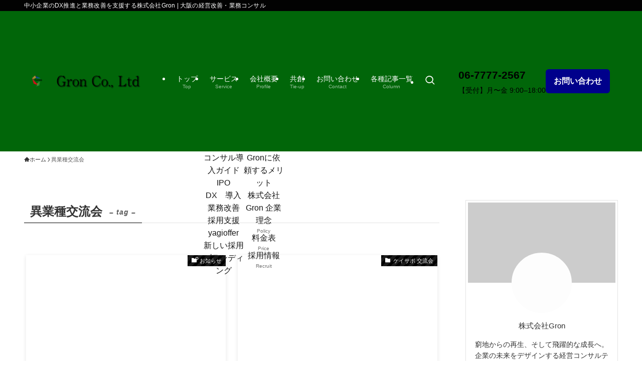

--- FILE ---
content_type: text/html; charset=UTF-8
request_url: https://gron.co.jp/tag/%E7%95%B0%E6%A5%AD%E7%A8%AE%E4%BA%A4%E6%B5%81%E4%BC%9A/
body_size: 30668
content:
<!DOCTYPE html><html lang="ja" data-loaded="false" data-scrolled="false" data-spmenu="closed"><head><script data-no-optimize="1">var litespeed_docref=sessionStorage.getItem("litespeed_docref");litespeed_docref&&(Object.defineProperty(document,"referrer",{get:function(){return litespeed_docref}}),sessionStorage.removeItem("litespeed_docref"));</script> <meta charset="utf-8"><meta name="format-detection" content="telephone=no"><meta http-equiv="X-UA-Compatible" content="IE=edge"><meta name="viewport" content="width=device-width, viewport-fit=cover"><title>異業種交流会 | 大阪の経営改善・業務コンサル</title><meta name='robots' content='max-image-preview:large' /><meta name="dlm-version" content="5.1.6"><link rel='dns-prefetch' href='//js-eu1.hs-scripts.com' /><link rel='dns-prefetch' href='//www.googletagmanager.com' /><link rel='dns-prefetch' href='//www.google-analytics.com' /><link rel='dns-prefetch' href='//pagead2.googlesyndication.com' /><link rel="alternate" type="application/rss+xml" title="大阪の経営改善・業務コンサル &raquo; フィード" href="https://gron.co.jp/feed/" /><link rel="alternate" type="application/rss+xml" title="大阪の経営改善・業務コンサル &raquo; コメントフィード" href="https://gron.co.jp/comments/feed/" /><link rel="alternate" type="application/rss+xml" title="大阪の経営改善・業務コンサル &raquo; 異業種交流会 タグのフィード" href="https://gron.co.jp/tag/%e7%95%b0%e6%a5%ad%e7%a8%ae%e4%ba%a4%e6%b5%81%e4%bc%9a/feed/" /><meta name="keywords" content="中小企業,DX支援,業務改善,コンサルティング,IPOサポート,中小企業,経営プロセス改善,バックオフィス改革,デジタル化,伴走支援,大阪,経営コンサルティング"><link rel="canonical" href="https://gron.co.jp/tag/%e7%95%b0%e6%a5%ad%e7%a8%ae%e4%ba%a4%e6%b5%81%e4%bc%9a/"><meta property="og:locale" content="ja_JP"><meta property="og:type" content="website"><meta property="og:image" content="https://gron.co.jp/wp-content/uploads/2024/07/050a08465b8e026d46427713045f8c33.jpg"><meta property="og:title" content="異業種交流会 | 大阪の経営改善・業務コンサル"><meta property="og:url" content="https://gron.co.jp/tag/%e7%95%b0%e6%a5%ad%e7%a8%ae%e4%ba%a4%e6%b5%81%e4%bc%9a/"><meta property="og:site_name" content="大阪の経営改善・業務コンサル"><meta name="twitter:card" content="summary_large_image"><meta name="twitter:site" content="Groncojp">
 <script async data-swldelayedjs="https://www.googletagmanager.com/gtag/js?id=G-TWPHEV8H26"></script> <script type="litespeed/javascript">window.dataLayer=window.dataLayer||[];function gtag(){dataLayer.push(arguments)}
gtag("js",new Date());gtag("config","G-TWPHEV8H26");gtag("config","UA-200650334-1")</script> <style id="litespeed-ccss">:root{--wp-admin-theme-color:#007cba;--wp-admin-theme-color--rgb:0,124,186;--wp-admin-theme-color-darker-10:#006ba1;--wp-admin-theme-color-darker-10--rgb:0,107,161;--wp-admin-theme-color-darker-20:#005a87;--wp-admin-theme-color-darker-20--rgb:0,90,135;--wp-admin-border-width-focus:2px;--wp-block-synced-color:#7a00df;--wp-block-synced-color--rgb:122,0,223}:root{--wp--preset--font-size--normal:16px;--wp--preset--font-size--huge:42px}.aligncenter{clear:both}[class*=" icon-"]:before,[class^=icon-]:before{-webkit-font-smoothing:antialiased;-moz-osx-font-smoothing:grayscale;font-family:icomoon!important;font-style:normal;font-variant:normal;font-weight:400;line-height:1;text-transform:none}.icon-chevron-up:before{content:"\e912"}.icon-home:before{content:"\e922"}.icon-folder:before{content:"\e92f"}.icon-modified:before{content:"\e92d"}.icon-posted:before{content:"\e931"}.icon-contact:before,.icon-mail:before{content:"\e92c"}.icon-batsu:before{content:"\e91f"}.icon-search:before{content:"\e92e"}.icon-close-thin:before{content:"\e920"}.icon-menu-thin:before{content:"\e91b"}.icon-facebook:before{content:"\e901"}.icon-line:before{content:"\e907"}.icon-rss:before{content:"\e90b"}.icon-twitter-x:before{content:"\e926"}#fix_bottom_menu:before,.l-fixHeader:before,.p-spMenu__inner:before{content:"";height:100%;left:0;position:absolute;top:0;width:100%;z-index:0}.p-breadcrumb__item:after{background-color:currentcolor;-webkit-clip-path:polygon(45% 9%,75% 51%,45% 90%,30% 90%,60% 50%,30% 10%);clip-path:polygon(45% 9%,75% 51%,45% 90%,30% 90%,60% 50%,30% 10%);content:"";display:block;height:10px;margin:0;opacity:.8;width:10px}:root{--color_border:hsla(0,0%,78%,.5);--color_gray:hsla(0,0%,78%,.15);--swl-color_hov_gray:rgba(3,2,2,.05);--swl-color_shadow:rgba(0,0,0,.12);--swl-fz--root:3.6vw;--swl-fz--side:var(--swl-fz--root);--swl-block-margin:2em;--swl-sidebar_width:280px;--swl-sidebar_margin:24px;--swl-pad_post_content:0px;--swl-pad_container:4vw;--swl-h2-margin--x:-2vw;--swl-box_shadow:0 2px 4px rgba(0,0,0,.05),0 4px 4px -4px rgba(0,0,0,.1);--swl-img_shadow:0 2px 8px rgba(0,0,0,.1),0 4px 8px -4px rgba(0,0,0,.2);--swl-btn_shadow:0 2px 2px rgba(0,0,0,.1),0 4px 8px -4px rgba(0,0,0,.2);--swl-text_color--black:#333;--swl-text_color--white:#fff;--swl-fz--xs:.75em;--swl-fz--small:.9em;--swl-fz--normal:1rem;--swl-fz--medium:1.1em;--swl-fz--large:1.25em;--swl-fz--huge:1.6em;--swl-list-padding--left:1.5em;--swl-list-padding--has_bg:1em 1em 1em 1.75em}html{font-size:var(--swl-fz--root)}.c-plainBtn{-webkit-appearance:none;-o-appearance:none;appearance:none;background-color:transparent;border:none;box-shadow:none}*,.c-plainBtn{margin:0;padding:0}*{box-sizing:border-box;font-family:inherit;font-size:inherit;line-height:inherit}:after,:before{box-sizing:inherit;text-decoration:inherit;vertical-align:inherit}main{display:block}img{border-style:none;height:auto;max-width:100%}button,input{font-family:inherit;font-size:inherit;line-height:inherit}button,input{overflow:visible}button{text-transform:none}[type=submit],button{-webkit-appearance:button;display:inline-block}button,input{background-color:#f7f7f7;border:1px solid hsla(0,0%,78%,.5);border-radius:0;color:#333;padding:.25em .5em}html{letter-spacing:var(--swl-letter_spacing,normal)}body{word-wrap:break-word;-webkit-text-size-adjust:100%;background-color:var(--color_bg);color:var(--color_text);font-family:var(--swl-font_family);font-size:1rem;font-weight:var(--swl-font_weight);line-height:1.6;max-width:100%;min-width:100%;overflow-wrap:break-word;overflow-x:clip;position:relative}a{color:var(--color_link)}#fix_bottom_menu{bottom:-60px;display:none;left:0;position:fixed}.l-article{max-width:var(--article_size);padding-left:0;padding-right:0}#body_wrap{max-width:100%;overflow-x:clip;position:relative;z-index:1}.l-container{margin-left:auto;margin-right:auto;max-width:calc(var(--container_size,0px) + var(--swl-pad_container,0px)*2);padding-left:var(--swl-pad_container,0);padding-right:var(--swl-pad_container,0)}.l-content{margin:0 auto 6em;padding-top:2em;position:relative;z-index:1}.l-fixHeader{left:0;margin-top:var(--swl-adminbarH,0);opacity:0;position:fixed;top:0;-webkit-transform:translateY(calc(var(--swl-fix_headerH,100px)*-1));transform:translateY(calc(var(--swl-fix_headerH,100px)*-1));visibility:hidden;width:100%;z-index:101}.l-fixHeader:before{background:var(--color_header_bg);display:block}.c-smallNavTitle{color:inherit;font-size:10px;line-height:1;opacity:.6}.c-gnav{display:flex;height:100%;text-align:center}.c-gnav a{text-decoration:none}.c-gnav .ttl{color:inherit;line-height:1;position:relative;z-index:1}.c-gnav>.menu-item{height:100%;position:relative}.c-gnav>.menu-item>a{color:inherit;display:flex;flex-direction:column;height:100%;justify-content:center;padding:0 12px;position:relative;white-space:nowrap}.c-gnav>.menu-item>a .ttl{display:block;font-size:14px}.c-gnav>.menu-item>a:after{bottom:0;content:"";display:block;left:0;position:absolute}.c-gnav__sBtn{color:inherit;display:flex;flex-direction:column;height:100%;justify-content:center;padding:0 12px;width:auto}.c-gnav__sBtn .icon-search{font-size:20px}.l-header{background:var(--color_header_bg);left:0;top:0;z-index:100}.l-header,.l-header__inner{position:relative;width:100%}.l-header__inner{color:var(--color_header_text);z-index:1}.l-header__logo{line-height:1}.c-headLogo.-txt{align-items:center;display:flex}.c-headLogo__link{display:block;text-decoration:none}.-txt .c-headLogo__link{color:inherit;display:block;font-size:5vw;font-weight:700}.w-header{align-items:center;display:flex}.l-header__customBtn,.l-header__menuBtn{height:var(--logo_size_sp);line-height:1.25;text-align:center;width:var(--logo_size_sp)}.l-mainContent{position:static!important;width:100%}.-sidebar-on .l-mainContent{max-width:100%}.l-mainContent__inner>:first-child,.l-parent>:first-child,.post_content>:first-child{margin-top:0!important}.l-mainContent__inner>:last-child,.l-parent>:last-child,.post_content>:last-child{margin-bottom:0!important}.l-scrollObserver{display:block;height:1px;left:0;position:absolute;top:100px;visibility:hidden;width:100%;z-index:1000}#sidebar{font-size:var(--swl-fz--side);position:relative}.c-listMenu li{margin:0;position:relative}.c-listMenu a{border-bottom:1px solid var(--color_border);color:inherit;display:block;line-height:1.4;position:relative;text-decoration:none}.c-fixBtn{align-items:center;background:#fff;border:1px solid var(--color_main);border-radius:var(--swl-radius--8,0);box-shadow:var(--swl-box_shadow);color:var(--color_main);display:flex;flex-direction:column;height:52px;justify-content:center;letter-spacing:normal;line-height:1;opacity:.75;overflow:hidden;text-align:center;width:52px}.c-fixBtn__icon{display:block;font-size:20px}.c-iconBtn{align-content:center;align-items:center;color:inherit;display:inline-flex;flex-wrap:wrap;height:100%;justify-content:center;text-decoration:none;width:100%}.c-iconBtn__icon{display:block;font-size:24px}.p-spMenu__closeBtn .c-iconBtn__icon{font-size:20px}.c-iconBtn__icon:before{display:block}.c-iconBtn__label{display:block;font-size:10px;-webkit-transform:scale(.9);transform:scale(.9);width:100%}.c-iconList{display:flex;flex-wrap:wrap}.c-iconList__link{box-sizing:content-box;color:inherit;height:1em;margin:0 3px;padding:2px;text-align:center;text-decoration:none;width:1em}.c-iconList__icon,.c-iconList__link{display:block;line-height:1}.c-iconList__icon:before{color:inherit}.is-style-circle .c-iconList__link{border:1px solid;border-radius:50%;margin:4px;padding:5px}.c-modal{height:100%;left:0;position:fixed;top:0;width:100%;z-index:1000}[data-loaded=false] .c-modal{display:none}.c-modal:not(.is-opened){opacity:0;visibility:hidden}.c-modal .c-modal__close{color:#fff;left:0;line-height:2;padding-top:.5em;position:absolute;text-align:center;text-shadow:1px 1px 1px #000;top:100%;width:100%}.c-overlay{background:rgba(0,0,0,.75);height:100%;left:0;position:absolute;top:0;width:100%;z-index:0}.c-searchForm{position:relative}.c-searchForm__s{background-color:#fff;line-height:2;padding:4px 44px 4px 8px;width:100%}.c-searchForm__submit{border-radius:var(--swl-radius--4,0);height:100%;overflow:hidden;position:absolute;right:0;top:0;width:40px}.c-searchForm__submit:before{color:#fff;font-size:20px;left:50%;position:absolute;top:50%;-webkit-transform:translateX(-50%) translateY(-50%);transform:translateX(-50%) translateY(-50%);z-index:1}.c-postThumb{overflow:hidden;position:relative;vertical-align:middle}.c-postThumb__figure{margin:0;overflow:hidden;position:relative;width:100%;z-index:0}.c-postThumb__figure:before{content:"";display:block;height:0;padding-top:var(--card_posts_thumb_ratio)}.c-postThumb__img{left:0;position:absolute;top:0}.c-postThumb__cat{background-color:var(--color_main);display:inline-block;font-size:10px;line-height:2;overflow:hidden;padding:0 .75em;position:absolute;right:0;top:0;white-space:nowrap;z-index:1}.c-postThumb__cat:before{margin-right:.4em}.c-postTimes{align-items:center;display:flex;flex-wrap:wrap;gap:.5em}.c-postTimes__modified:before,.c-postTimes__posted:before{margin-right:.325em;position:relative;top:1px}.p-breadcrumb{margin:0 auto;padding:8px 0;position:relative}.p-breadcrumb.-bg-on{background:#f7f7f7}.-body-solid .p-breadcrumb.-bg-on{box-shadow:inset 0 -1px 8px rgba(0,0,0,.06)}.p-breadcrumb__list{align-items:center;display:flex;font-size:10px;gap:.5em;list-style:none;overflow:hidden;width:100%}.p-breadcrumb__item{align-items:center;display:inline-flex;gap:.5em;position:relative}.p-breadcrumb__item:last-child:after{content:none}.p-breadcrumb__item:last-child span{opacity:.8}.p-breadcrumb__text{align-items:center;color:inherit;display:block;display:inline-flex;text-decoration:none;white-space:nowrap}.p-breadcrumb__text:before{margin-right:3px}.p-breadcrumb__text .__home{align-items:center;display:inline-flex;gap:4px}.p-breadcrumb__text .__home:before{line-height:inherit}.p-fixBtnWrap{align-items:flex-end;bottom:1.25em;display:flex;flex-direction:column;opacity:0;position:fixed;right:1em;text-align:center;-webkit-transform:translateY(-8px);transform:translateY(-8px);visibility:hidden;z-index:99}[data-loaded=false] .p-fixBtnWrap{display:none}.p-postList.p-postList{list-style:none;margin-bottom:0;padding-left:0}.p-postList.-type-card{display:flex;flex-wrap:wrap;margin-left:-.5em;margin-right:-.5em}.p-postList__item.p-postList__item:before{content:none}.-type-card .p-postList__item{margin-bottom:2.5em;margin-top:0;padding:0 .5em;width:50%}.p-postList__link{color:inherit;display:block;position:relative;text-decoration:none;z-index:0}.-type-card .p-postList__link{height:100%}.-type-card .p-postList__thumb{width:100%}.p-postList__thumb:before{background:linear-gradient(45deg,var(--color_gradient1),var(--color_gradient2));content:"";display:block;height:100%;left:0;opacity:0;position:absolute;top:0;width:100%;z-index:1}.p-postList__body{position:relative}.-type-card .p-postList__body{padding-top:1em}.p-postList .p-postList__title{background:0 0;border:none;color:inherit;display:block;font-weight:700;line-height:1.5;margin:0;padding:0}.p-postList .p-postList__title:after,.p-postList .p-postList__title:before{content:none}.-type-card .p-postList__title{font-size:3.6vw}.p-postList__excerpt{line-height:1.5}.-type-card .p-postList__excerpt{font-size:3.2vw;margin-top:.5em}.p-postList__meta{align-items:center;display:flex;flex-wrap:wrap;font-size:10px;line-height:1.25;margin-top:.75em;position:relative}.p-postList__meta :before{margin-right:.25em}.p-postList__times{margin-right:.5em;padding:4px 0}.p-spMenu{height:100%;left:0;position:fixed;top:0;width:100%;z-index:101}[data-loaded=false] .p-spMenu{display:none}[data-spmenu=closed] .p-spMenu{opacity:0}.p-spMenu a{color:inherit}.p-spMenu .c-widget__title{margin-bottom:1.5em}.c-spnav{display:block;text-align:left}.c-spnav .menu-item{position:relative}.c-spnav>.menu-item:first-child>a{border-top:none}.c-spnav a{border-bottom:1px solid var(--color_border);display:block;padding:.75em .25em}.c-spnav .desc{margin-left:8px}[data-spmenu=closed] .p-spMenu__overlay{opacity:0;visibility:hidden}.p-spMenu__inner{box-shadow:0 0 8px var(--swl-color_shadow);height:100%;padding-top:var(--logo_size_sp);position:absolute;top:0;width:88vw;z-index:1}.-left .p-spMenu__inner{left:0;-webkit-transform:translateX(-88vw);transform:translateX(-88vw)}.p-spMenu__closeBtn{height:var(--logo_size_sp);position:absolute;top:0;width:var(--logo_size_sp);z-index:1}.-left .p-spMenu__closeBtn{left:0}.p-spMenu__body{-webkit-overflow-scrolling:touch;height:100%;overflow-y:scroll;padding:0 4vw 10vw;position:relative}.p-spMenu__nav{margin-top:-1em;padding-bottom:.5em}.u-bg-main{background-color:var(--color_main)!important;color:#fff!important}.u-fz-m{font-size:var(--swl-fz--medium)!important}.u-fz-14{font-size:14px}.u-thin{opacity:.8}.u-obf-cover{display:block;height:100%!important;-o-object-fit:cover;object-fit:cover;width:100%!important}.c-widget__title{font-size:4vw;font-weight:700;margin-bottom:1.5em;overflow:hidden;position:relative}.c-widget__title:after,.c-widget__title:before{box-sizing:inherit;display:block;height:1px;position:absolute;z-index:0}.post_content{line-height:1.8;margin:0;max-width:100%;padding:0}.post_content>*{clear:both;margin-bottom:var(--swl-block-margin,2em)}.post_content div>:first-child,.post_content>:first-child{margin-top:0!important}.post_content div>:last-child,.post_content>:last-child{margin-bottom:0!important}.c-tabBody__item>*,.swl-has-mb--s>*{margin-bottom:1em}:root{--swl-box_padding:1.5em}.is-style-browser_mac:before{background:var(--frame-color) url([data-uri]) no-repeat left 8px top 50%;background-size:auto calc(var(--bar-height) - 20px);border-radius:8px 8px 0 0;content:"";display:block;grid-area:Bar;height:var(--bar-height);padding:0;position:relative;width:100%;z-index:1}.is-style-browser_mac.wp-block-image img,.is-style-browser_mac.wp-block-video video,.is-style-browser_mac>.wp-block-group__inner-container{background:#fff;border:solid var(--frame-width) var(--frame-color);border-radius:0 0 8px 8px;border-top:none;box-shadow:0 2px 24px -2px rgba(0,0,0,.25);color:#333;grid-area:Display}.is-style-browser_mac.is-style-browser_mac>figcaption{background:#fff;border-radius:6px 6px 0 0;font-size:var(--caption-fz)!important;grid-area:Bar;left:calc((var(--bar-height) - 20px)*5 + 8px);line-height:1;margin:0!important;max-width:calc(100% - 80px);padding:6px 8px;position:absolute;top:calc(var(--bar-height) - var(--caption-fz) - 14px);z-index:2}.is-style-desktop.wp-block-image img,.is-style-desktop.wp-block-video video,.is-style-desktop>.wp-block-group__inner-container{border:var(--bezel-width) solid #222;border-bottom-width:calc(var(--bezel-width) - var(--bezel-frame));border-radius:6px 6px 0 0;display:block;grid-area:Display;margin:0 auto;padding:0;z-index:0}.is-style-desktop figcaption{grid-area:Caption}.is-style-desktop:after{border:solid var(--bezel-frame) var(--body-color)!important;border-bottom-width:var(--bezel-width--foot)!important;border-radius:6px 6px 8px 8px!important;box-sizing:border-box;content:"";display:block;grid-area:Display;height:0;padding-top:var(--panel-ratio);width:100%;z-index:1}.is-style-desktop:before{background:linear-gradient(to bottom,rgba(0,0,0,.125),rgba(0,0,0,.05) 55%,rgba(0,0,0,.05) 75%,rgba(0,0,0,.075) 92%,hsla(0,0%,100%,.3) 96%,rgba(0,0,0,.35) 99%),linear-gradient(to right,hsla(0,0%,100%,.2),rgba(0,0,0,.35) 1%,hsla(0,0%,100%,.3) 4%,rgba(0,0,0,.02) 8%,hsla(0,0%,100%,.2) 25%,hsla(0,0%,100%,.2) 75%,rgba(0,0,0,.02) 92%,hsla(0,0%,100%,.3) 96%,rgba(0,0,0,.35) 99%,hsla(0,0%,100%,.2)),linear-gradient(to bottom,var(--body-color),var(--body-color));background-position:top,bottom,top;background-repeat:no-repeat;background-size:100% 92%,100% 8%,100%;border-radius:0 0 4px 4px/2px;box-shadow:0 0 calc(var(--body-width,4px)*.001) rgba(0,0,0,.2);content:"";display:block;grid-area:Foot;height:0;margin:0 auto;order:1;padding-top:10%;width:18%}.wp-block-gallery .is-style-desktop figcaption{bottom:var(--bezel-width--foot)!important;grid-area:Display}.wp-block-image{text-align:center}.wp-block-image img{vertical-align:bottom}.wp-block-image:after{clear:both;content:"";display:block;height:0;visibility:hidden}.wp-block-image a{display:block}li:before{letter-spacing:normal}.p-blogParts{position:relative}@media (min-width:600px){:root{--swl-fz--root:16px;--swl-h2-margin--x:-16px}.l-content{padding-top:4em}.-txt .c-headLogo__link{font-size:24px}.c-postThumb__cat{font-size:11px}.p-breadcrumb__list{font-size:11px}.-type-card .p-postList__title{font-size:16px}.-type-card .p-postList__excerpt{font-size:13px}.p-postList__meta{font-size:11px}.c-widget__title{font-size:16px}}@media (min-width:960px){:root{--swl-fz--side:14px;--swl-pad_post_content:16px;--swl-pad_container:32px}.-sidebar-on .l-content{display:flex;flex-wrap:wrap;justify-content:space-between}.c-smallNavTitle{display:block;position:relative;top:4px}.c-headLogo{height:var(--logo_size_pc)}.l-fixHeader .c-headLogo{height:var(--logo_size_pcfix)}.-sidebar-on .l-mainContent{width:calc(100% - var(--swl-sidebar_width) - var(--swl-sidebar_margin))}.-sidebar-on #sidebar{width:var(--swl-sidebar_width)}.p-fixBtnWrap{bottom:2.5em;right:2.5em}.p-spMenu{display:none}.sp_{display:none!important}}@media (min-width:1200px){:root{--swl-sidebar_width:304px;--swl-sidebar_margin:52px}:root{--swl-pad_container:48px}}@media (max-width:1200px){.c-gnav>.menu-item>a{padding:0 10px}}@media (max-width:1080px){.c-gnav>.menu-item>a{padding:0 8px}}@media (min-width:960px) and (max-width:1319px){.-sidebar-on .-type-card.-pc-col3 .p-postList__item{padding:0 .75em}}@media (min-width:1320px){.-sidebar-on .-type-card.-pc-col3 .p-postList__item{width:33.33333%}}.p-profileBox{border:1px solid var(--color_border);border-radius:var(--swl-radius--4,0);padding:4px}.p-profileBox__bg{background:#ccc;border-radius:var(--swl-radius--2,0);height:160px;margin:0;overflow:hidden;width:100%}.p-profileBox__icon{margin:1em 0 0;text-align:center}.p-profileBox__iconImg{background:#fdfdfd;border:4px solid #fdfdfd;border-radius:50%;height:120px;-o-object-fit:cover;object-fit:cover;width:120px}.p-profileBox__bg+.p-profileBox__icon{margin-top:-60px}.p-profileBox__name{padding-top:.5em;text-align:center}.p-profileBox__job{font-size:3.2vw;padding:0 1em;text-align:center}.p-profileBox__text{font-size:3.4vw;padding:1em}.p-profileBox__iconList .-rss{display:none}@media (min-width:600px){.p-profileBox__job{font-size:12px}.p-profileBox__text{font-size:14px}}.swell-block-columns{--swl-clmn-mrgn--x:1.5rem;--swl-clmn-mrgn--y:1.5rem;--swl-clmn-pddng:0}.swell-block-columns__inner{display:flex;flex-wrap:wrap;justify-content:flex-start;margin-left:calc(var(--swl-clmn-mrgn--x)*-1);margin-top:0!important;row-gap:var(--swl-clmn-mrgn--y)}.swell-block-column{--clmn-w:var(--clmn-w--mobile,100%)}@media (min-width:600px){.swell-block-column{--clmn-w:var(--clmn-w--tab,50%)}}@media (min-width:960px){.swell-block-column{--clmn-w:var(--clmn-w--pc,50%)}}.swell-block-columns .swell-block-column{margin:0 0 0 var(--swl-clmn-mrgn--x);padding:var(--swl-clmn-pddng);width:calc(var(--clmn-w) - var(--swl-clmn-mrgn--x))}.c-tabBody{position:relative}.p-postListTabBody .c-tabBody__item{position:relative;-webkit-transform:translateY(0);transform:translateY(0);width:100%;z-index:0}.p-postListTabBody .c-tabBody__item[aria-hidden=false]{z-index:1}:root{--swl-fz--content:4vw;--swl-font_family:"Helvetica Neue",Arial,"Hiragino Kaku Gothic ProN","Hiragino Sans",Meiryo,sans-serif;--swl-font_weight:400;--color_main:#000;--color_text:#333;--color_link:#161616;--color_htag:#000;--color_bg:#fff;--color_gradient1:#d8ffff;--color_gradient2:#87e7ff;--color_main_thin:rgba(0,0,0,.05);--color_main_dark:rgba(0,0,0,1);--color_list_check:#000;--color_list_num:#000;--color_list_good:#86dd7b;--color_list_triangle:#f4e03a;--color_list_bad:#f36060;--color_faq_q:#d55656;--color_faq_a:#6599b7;--color_icon_good:#3cd250;--color_icon_good_bg:#ecffe9;--color_icon_bad:#4b73eb;--color_icon_bad_bg:#eafaff;--color_icon_info:#f578b4;--color_icon_info_bg:#fff0fa;--color_icon_announce:#ffa537;--color_icon_announce_bg:#fff5f0;--color_icon_pen:#7a7a7a;--color_icon_pen_bg:#f7f7f7;--color_icon_book:#787364;--color_icon_book_bg:#f8f6ef;--color_icon_point:#ffa639;--color_icon_check:#86d67c;--color_icon_batsu:#f36060;--color_icon_hatena:#5295cc;--color_icon_caution:#f7da38;--color_icon_memo:#84878a;--color_deep01:#e44141;--color_deep02:#3d79d5;--color_deep03:#63a84d;--color_deep04:#f09f4d;--color_pale01:#fff2f0;--color_pale02:#fff;--color_pale03:#f1f9ee;--color_pale04:#fdf9ee;--color_mark_blue:#b7e3ff;--color_mark_green:#bdf9c3;--color_mark_yellow:#fcf69f;--color_mark_orange:#ffddbc;--border01:solid 1px var(--color_main);--border02:double 5px #116ebf;--border03:dashed 4px #dd890b;--border04:solid 4px #5fd60a;--card_posts_thumb_ratio:56.25%;--list_posts_thumb_ratio:61.805%;--big_posts_thumb_ratio:56.25%;--thumb_posts_thumb_ratio:61.805%;--blogcard_thumb_ratio:56.25%;--color_header_bg:#016609;--color_header_text:#fff;--color_footer_bg:#fdfdfd;--color_footer_text:#333;--container_size:1200px;--article_size:900px;--logo_size_sp:48px;--logo_size_pc:40px;--logo_size_pcfix:32px}.c-postThumb__cat{background-color:#000;color:#fff;background-image:repeating-linear-gradient(-45deg,rgba(255,255,255,.1),rgba(255,255,255,.1) 6px,transparent 6px,transparent 12px)}.l-header__bar{color:#fff;background:#020202}.l-header__menuBtn{order:1}.l-header__customBtn{order:3}.l-header__menuBtn{color:#fff;background-color:#077c11}.l-header__customBtn{color:#fff;background-color:#d93}.c-gnav a:after{background:var(--color_main);width:100%;height:2px;transform:scaleX(0)}.l-fixHeader:before{opacity:1}#pagetop{border-radius:50%}#fix_bottom_menu{color:#333}#fix_bottom_menu:before{background:#fff;opacity:.9}.c-widget__title.-spmenu{padding:.5em .75em;border-radius:var(--swl-radius--2,0px);background:var(--color_main);color:#fff}.p-spMenu{color:#333}.p-spMenu__inner:before{background:#fdfdfd;opacity:1}.p-spMenu__overlay{background:#000;opacity:.6}@media screen and (max-width:959px){.l-header__logo{order:2;text-align:center}}@media screen and (min-width:600px){:root{--swl-fz--content:16px}}.l-fixHeader .l-fixHeader__gnav{order:0}.-body-solid .l-fixHeader{box-shadow:0 2px 4px var(--swl-color_shadow)}.l-fixHeader__inner{align-items:stretch;color:var(--color_header_text);display:flex;padding-bottom:0;padding-top:0;position:relative;z-index:1}.l-fixHeader__logo{align-items:center;display:flex;line-height:1;margin-right:24px;order:0;padding:16px 0}#fix_bottom_menu{box-shadow:0 0 4px rgba(0,0,0,.1);width:100%;z-index:100}#fix_bottom_menu:before{display:block;z-index:0}#fix_bottom_menu .menu_list{align-items:center;display:flex;height:50px;justify-content:space-between;padding:2px 0 0;position:relative;z-index:1}#fix_bottom_menu .menu_btn .open_btn{opacity:1;-webkit-transform:scale(1.1);transform:scale(1.1)}#fix_bottom_menu .menu-item{flex:1 1 100%;margin:0;padding:0;text-align:center}#fix_bottom_menu .menu-item a{color:inherit;display:block;line-height:1;text-decoration:none}#fix_bottom_menu .menu-item i{color:inherit;display:block;font-size:20px;height:20px;line-height:20px;text-align:center}#fix_bottom_menu .menu-item i:before{color:inherit;display:inline-block}#fix_bottom_menu span{color:inherit;display:block;font-size:10px;line-height:1;margin-top:4px;width:100%}.p-postList__thumb{box-shadow:0 2px 8px rgba(0,0,0,.1),0 4px 4px -4px rgba(0,0,0,.1)}.l-header__bar{position:relative;width:100%}.l-header__bar .c-catchphrase{color:inherit;font-size:12px;letter-spacing:var(--swl-letter_spacing,.2px);line-height:14px;margin-right:auto;overflow:hidden;padding:4px 0;white-space:nowrap;width:50%}.l-header__bar .c-iconList .c-iconList__link{margin:0;padding:4px 6px}.l-header__barInner{align-items:center;display:flex;justify-content:flex-end}.p-spHeadMenu{text-align:center}.p-spHeadMenu .menu-item{-webkit-backface-visibility:hidden;backface-visibility:hidden;border-bottom:2px solid transparent;flex-shrink:0;font-size:12px;height:36px;padding:0;width:auto}.p-spHeadMenu a{display:block;line-height:36px;padding:0 12px;text-decoration:none}.l-header__spNav a{color:var(--color_header_text)}.l-header__spNav[data-loop="0"] .p-spHeadMenu{display:flex;overflow-x:auto}.l-header__spNav[data-loop="0"] .menu-item:first-child{margin-left:auto}.l-header__spNav[data-loop="0"] .menu-item:last-child{margin-right:auto}@media (min-width:960px){.l-header__spNav{display:none}}@media (min-width:960px){.-series .l-header__inner{align-items:stretch;display:flex}.-series .l-header__logo{align-items:center;display:flex;flex-wrap:wrap;margin-right:24px;padding:16px 0}.-series .c-headLogo{margin-right:16px}.-series-left .w-header{margin-left:auto}}@media (min-width:960px) and (min-width:600px){.-series .c-headLogo{max-width:400px}}.c-listMenu a:before{-webkit-font-smoothing:antialiased;-moz-osx-font-smoothing:grayscale;font-family:icomoon!important;font-style:normal;font-variant:normal;font-weight:400;line-height:1;text-transform:none}.c-listMenu a{padding:.75em 1em .75em 1.5em}.c-listMenu a:before{color:inherit;content:"\e921";display:inline-block;left:2px;position:absolute;top:50%;-webkit-transform:translateY(-50%);transform:translateY(-50%);vertical-align:middle}:root{--color_content_bg:var(--color_bg)}.p-searchModal__inner{background:hsla(0,0%,100%,.1);left:50%;max-width:600px;padding:1em;position:absolute;top:calc(50% + 16px);-webkit-transform:translateX(-50%) translateY(-50%);transform:translateX(-50%) translateY(-50%);width:96%;z-index:1}.p-searchModal__inner .c-searchForm{box-shadow:0 0 4px hsla(0,0%,100%,.2)}.p-searchModal__inner .s{font-size:16px}.c-pageTitle{font-size:1.3em;line-height:1.4;position:relative}.c-pageTitle:after{clear:both;content:"";display:block;height:0;visibility:hidden}.c-pageTitle[data-style=b_bottom]{border-bottom:1px solid var(--color_border)}.c-pageTitle[data-style=b_bottom] .c-pageTitle__inner{border-bottom:1px solid var(--color_main);float:left;margin-bottom:-1px;padding:.25em .5em}.c-pageTitle__inner{display:block;padding-top:.5em}.c-pageTitle__subTitle{font-style:italic;letter-spacing:var(--swl-letter_spacing,1px);margin-left:1em;opacity:.8;position:relative;top:-2px}.p-termContent{margin-top:4em}@media (min-width:600px){.c-pageTitle{font-size:1.5em}}:root{--pb_colset_yellow:#fdc44f;--pb_colset_yellow_thin:#fef9ed;--pb_colset_yellow_dark:#b4923a;--pb_colset_pink:#fd9392;--pb_colset_pink_thin:#ffefef;--pb_colset_pink_dark:#d07373;--pb_colset_green:#91c13e;--pb_colset_green_thin:#f2f8e8;--pb_colset_green_dark:#61841f;--pb_colset_blue:#6fc7e1;--pb_colset_blue_thin:#f0f9fc;--pb_colset_blue_dark:#419eb9;--pb_colset_cvbox_01_bg:#f5f5f5;--pb_colset_cvbox_01_list:#3190b7;--pb_colset_cvbox_01_btn:#91c13e;--pb_colset_cvbox_01_shadow:#628328;--pb_colset_cvbox_01_note:#fdc44f;--pb_colset_compare_01_l:#6fc7e1;--pb_colset_compare_01_l_bg:#f0f9fc;--pb_colset_compare_01_r:#ffa883;--pb_colset_compare_01_r_bg:#fff6f2;--pb_colset_iconbox_01:#6e828a;--pb_colset_iconbox_01_bg:#fff;--pb_colset_iconbox_01_icon:#ee8f81;--pb_colset_bargraph_01:#9dd9dd;--pb_colset_bargraph_01_bg:#fafafa;--pb_colset_bar_01:#f8db92;--pb_colset_bar_02:#fda9a8;--pb_colset_bar_03:#bdda8b;--pb_colset_bar_04:#a1c6f1;--pb_colset_rating_01_bg:#fafafa;--pb_colset_rating_01_text:#71828a;--pb_colset_rating_01_label:#71828a;--pb_colset_rating_01_point:#ee8f81}</style><link rel="preload" data-asynced="1" data-optimized="2" as="style" onload="this.onload=null;this.rel='stylesheet'" href="https://gron.co.jp/wp-content/litespeed/ucss/6269a272504c828a70468dab4bab1be9.css?ver=f856e" /><script type="litespeed/javascript">!function(a){"use strict";var b=function(b,c,d){function e(a){return h.body?a():void setTimeout(function(){e(a)})}function f(){i.addEventListener&&i.removeEventListener("load",f),i.media=d||"all"}var g,h=a.document,i=h.createElement("link");if(c)g=c;else{var j=(h.body||h.getElementsByTagName("head")[0]).childNodes;g=j[j.length-1]}var k=h.styleSheets;i.rel="stylesheet",i.href=b,i.media="only x",e(function(){g.parentNode.insertBefore(i,c?g:g.nextSibling)});var l=function(a){for(var b=i.href,c=k.length;c--;)if(k[c].href===b)return a();setTimeout(function(){l(a)})};return i.addEventListener&&i.addEventListener("load",f),i.onloadcssdefined=l,l(f),i};"undefined"!=typeof exports?exports.loadCSS=b:a.loadCSS=b}("undefined"!=typeof global?global:this);!function(a){if(a.loadCSS){var b=loadCSS.relpreload={};if(b.support=function(){try{return a.document.createElement("link").relList.supports("preload")}catch(b){return!1}},b.poly=function(){for(var b=a.document.getElementsByTagName("link"),c=0;c<b.length;c++){var d=b[c];"preload"===d.rel&&"style"===d.getAttribute("as")&&(a.loadCSS(d.href,d,d.getAttribute("media")),d.rel=null)}},!b.support()){b.poly();var c=a.setInterval(b.poly,300);a.addEventListener&&a.addEventListener("load",function(){b.poly(),a.clearInterval(c)}),a.attachEvent&&a.attachEvent("onload",function(){a.clearInterval(c)})}}}(this);</script> <script type="text/javascript" data-swldelayedjs="https://gron.co.jp/wp-includes/js/jquery/jquery.min.js?ver=3.7.1" id="jquery-core-js"></script>  <script type="text/javascript" data-swldelayedjs="https://www.googletagmanager.com/gtag/js?id=GT-TQDC2G2" id="google_gtagjs-js" async></script> <script id="google_gtagjs-js-after" type="litespeed/javascript">window.dataLayer=window.dataLayer||[];function gtag(){dataLayer.push(arguments)}
gtag("set","linker",{"domains":["gron.co.jp"]});gtag("js",new Date());gtag("set","developer_id.dZTNiMT",!0);gtag("config","GT-TQDC2G2");gtag("config","AW-6293660088")</script> <noscript><link href="https://gron.co.jp/wp-content/themes/swell/build/css/noscript.css" rel="stylesheet"></noscript><meta name="generator" content="Site Kit by Google 1.170.0" />			 <script class="hsq-set-content-id" data-content-id="listing-page" type="litespeed/javascript">var _hsq=_hsq||[];_hsq.push(["setContentType","listing-page"])</script> 
 <script type="application/ld+json">{
      "@context": "https://schema.org",
      "@type": "LocalBusiness",
      "name": "株式会社Gron",
      "image": "https://gron.co.jp/wp-content/themes/swell_child/images/logo.png",
      "logo": "https://gron.co.jp/wp-content/themes/swell_child/images/logo.png",
      "address": {
        "@type": "PostalAddress",
        "streetAddress": "中央区北浜東4-33 北浜ネクスビルB1",
        "addressLocality": "大阪市",
        "addressRegion": "大阪府",
        "postalCode": "540-0031",
        "addressCountry": "JP"
      },
      "geo": {
        "@type": "GeoCoordinates",
        "latitude": 34.6878,
        "longitude": 135.5233
      },
      "url": "https://gron.co.jp/",
      "telephone": "+81-6-7777-2567",
      "priceRange": "$$",
      "areaServed": {
        "@type": "City",
        "name": "大阪市"
      }
    }</script>  <script type="application/ld+json">{
      "@context": "https://schema.org",
      "@type": "Organization",
      "name": "株式会社Gron",
      "url": "https://gron.co.jp/",
      "logo": "https://gron.co.jp/wp-content/themes/swell_child/images/logo.png",
      "sameAs": [
        "https://www.facebook.com/Gron.co.jp",
        "https://twitter.com/Groncojp"
      ],
      "contactPoint": {
        "@type": "ContactPoint",
        "telephone": "+81-6-7777-2567",
        "contactType": "customer service",
        "areaServed": "JP",
        "availableLanguage": "Japanese"
      }
    }</script> <meta name="google-adsense-platform-account" content="ca-host-pub-2644536267352236"><meta name="google-adsense-platform-domain" content="sitekit.withgoogle.com"> <script type="text/javascript" async="async" data-swldelayedjs="https://pagead2.googlesyndication.com/pagead/js/adsbygoogle.js?client=ca-pub-6319557462817238&amp;host=ca-host-pub-2644536267352236" crossorigin="anonymous"></script> <link rel="icon" href="https://gron.co.jp/wp-content/uploads/2025/09/cropped-563bcb084074d44cb9f8d48fe408fb14-32x32.jpg" sizes="32x32" /><link rel="icon" href="https://gron.co.jp/wp-content/uploads/2025/09/cropped-563bcb084074d44cb9f8d48fe408fb14-192x192.jpg" sizes="192x192" /><link rel="apple-touch-icon" href="https://gron.co.jp/wp-content/uploads/2025/09/cropped-563bcb084074d44cb9f8d48fe408fb14-180x180.jpg" /><meta name="msapplication-TileImage" content="https://gron.co.jp/wp-content/uploads/2025/09/cropped-563bcb084074d44cb9f8d48fe408fb14-270x270.jpg" /><!DOCTYPE html><html lang="ja"><head><meta charset="UTF-8" /><meta name="viewport" content="width=device-width, initial-scale=1.0" /> <script type="litespeed/javascript">(function(w,d,s,l,i){w[l]=w[l]||[];w[l].push({'gtm.start':new Date().getTime(),event:'gtm.js'});var f=d.getElementsByTagName(s)[0],j=d.createElement(s),dl=l!='dataLayer'?'&l='+l:'';j.async=!0;j.src='https://gron.co.jp/wp-content/litespeed/localres/aHR0cHM6Ly93d3cuZ29vZ2xldGFnbWFuYWdlci5jb20vZ3RtLmpz?id='+i+dl;f.parentNode.insertBefore(j,f)})(window,document,'script','dataLayer','GTM-T2FC29K')</script> <link rel="dns-prefetch" href="https://fonts.gstatic.com" /><link rel="preconnect" href="https://fonts.googleapis.com" /><link rel="preconnect" href="https://fonts.gstatic.com" crossorigin /></head><body> <script type="litespeed/javascript">document.addEventListener("DOMContentLiteSpeedLoaded",function(){const el=document.querySelector(".is-style-icon_announce");if(el){setTimeout(()=>{el.classList.add("active")},500)}})</script> <script data-no-optimize="1">window.lazyLoadOptions=Object.assign({},{threshold:300},window.lazyLoadOptions||{});!function(t,e){"object"==typeof exports&&"undefined"!=typeof module?module.exports=e():"function"==typeof define&&define.amd?define(e):(t="undefined"!=typeof globalThis?globalThis:t||self).LazyLoad=e()}(this,function(){"use strict";function e(){return(e=Object.assign||function(t){for(var e=1;e<arguments.length;e++){var n,a=arguments[e];for(n in a)Object.prototype.hasOwnProperty.call(a,n)&&(t[n]=a[n])}return t}).apply(this,arguments)}function o(t){return e({},at,t)}function l(t,e){return t.getAttribute(gt+e)}function c(t){return l(t,vt)}function s(t,e){return function(t,e,n){e=gt+e;null!==n?t.setAttribute(e,n):t.removeAttribute(e)}(t,vt,e)}function i(t){return s(t,null),0}function r(t){return null===c(t)}function u(t){return c(t)===_t}function d(t,e,n,a){t&&(void 0===a?void 0===n?t(e):t(e,n):t(e,n,a))}function f(t,e){et?t.classList.add(e):t.className+=(t.className?" ":"")+e}function _(t,e){et?t.classList.remove(e):t.className=t.className.replace(new RegExp("(^|\\s+)"+e+"(\\s+|$)")," ").replace(/^\s+/,"").replace(/\s+$/,"")}function g(t){return t.llTempImage}function v(t,e){!e||(e=e._observer)&&e.unobserve(t)}function b(t,e){t&&(t.loadingCount+=e)}function p(t,e){t&&(t.toLoadCount=e)}function n(t){for(var e,n=[],a=0;e=t.children[a];a+=1)"SOURCE"===e.tagName&&n.push(e);return n}function h(t,e){(t=t.parentNode)&&"PICTURE"===t.tagName&&n(t).forEach(e)}function a(t,e){n(t).forEach(e)}function m(t){return!!t[lt]}function E(t){return t[lt]}function I(t){return delete t[lt]}function y(e,t){var n;m(e)||(n={},t.forEach(function(t){n[t]=e.getAttribute(t)}),e[lt]=n)}function L(a,t){var o;m(a)&&(o=E(a),t.forEach(function(t){var e,n;e=a,(t=o[n=t])?e.setAttribute(n,t):e.removeAttribute(n)}))}function k(t,e,n){f(t,e.class_loading),s(t,st),n&&(b(n,1),d(e.callback_loading,t,n))}function A(t,e,n){n&&t.setAttribute(e,n)}function O(t,e){A(t,rt,l(t,e.data_sizes)),A(t,it,l(t,e.data_srcset)),A(t,ot,l(t,e.data_src))}function w(t,e,n){var a=l(t,e.data_bg_multi),o=l(t,e.data_bg_multi_hidpi);(a=nt&&o?o:a)&&(t.style.backgroundImage=a,n=n,f(t=t,(e=e).class_applied),s(t,dt),n&&(e.unobserve_completed&&v(t,e),d(e.callback_applied,t,n)))}function x(t,e){!e||0<e.loadingCount||0<e.toLoadCount||d(t.callback_finish,e)}function M(t,e,n){t.addEventListener(e,n),t.llEvLisnrs[e]=n}function N(t){return!!t.llEvLisnrs}function z(t){if(N(t)){var e,n,a=t.llEvLisnrs;for(e in a){var o=a[e];n=e,o=o,t.removeEventListener(n,o)}delete t.llEvLisnrs}}function C(t,e,n){var a;delete t.llTempImage,b(n,-1),(a=n)&&--a.toLoadCount,_(t,e.class_loading),e.unobserve_completed&&v(t,n)}function R(i,r,c){var l=g(i)||i;N(l)||function(t,e,n){N(t)||(t.llEvLisnrs={});var a="VIDEO"===t.tagName?"loadeddata":"load";M(t,a,e),M(t,"error",n)}(l,function(t){var e,n,a,o;n=r,a=c,o=u(e=i),C(e,n,a),f(e,n.class_loaded),s(e,ut),d(n.callback_loaded,e,a),o||x(n,a),z(l)},function(t){var e,n,a,o;n=r,a=c,o=u(e=i),C(e,n,a),f(e,n.class_error),s(e,ft),d(n.callback_error,e,a),o||x(n,a),z(l)})}function T(t,e,n){var a,o,i,r,c;t.llTempImage=document.createElement("IMG"),R(t,e,n),m(c=t)||(c[lt]={backgroundImage:c.style.backgroundImage}),i=n,r=l(a=t,(o=e).data_bg),c=l(a,o.data_bg_hidpi),(r=nt&&c?c:r)&&(a.style.backgroundImage='url("'.concat(r,'")'),g(a).setAttribute(ot,r),k(a,o,i)),w(t,e,n)}function G(t,e,n){var a;R(t,e,n),a=e,e=n,(t=Et[(n=t).tagName])&&(t(n,a),k(n,a,e))}function D(t,e,n){var a;a=t,(-1<It.indexOf(a.tagName)?G:T)(t,e,n)}function S(t,e,n){var a;t.setAttribute("loading","lazy"),R(t,e,n),a=e,(e=Et[(n=t).tagName])&&e(n,a),s(t,_t)}function V(t){t.removeAttribute(ot),t.removeAttribute(it),t.removeAttribute(rt)}function j(t){h(t,function(t){L(t,mt)}),L(t,mt)}function F(t){var e;(e=yt[t.tagName])?e(t):m(e=t)&&(t=E(e),e.style.backgroundImage=t.backgroundImage)}function P(t,e){var n;F(t),n=e,r(e=t)||u(e)||(_(e,n.class_entered),_(e,n.class_exited),_(e,n.class_applied),_(e,n.class_loading),_(e,n.class_loaded),_(e,n.class_error)),i(t),I(t)}function U(t,e,n,a){var o;n.cancel_on_exit&&(c(t)!==st||"IMG"===t.tagName&&(z(t),h(o=t,function(t){V(t)}),V(o),j(t),_(t,n.class_loading),b(a,-1),i(t),d(n.callback_cancel,t,e,a)))}function $(t,e,n,a){var o,i,r=(i=t,0<=bt.indexOf(c(i)));s(t,"entered"),f(t,n.class_entered),_(t,n.class_exited),o=t,i=a,n.unobserve_entered&&v(o,i),d(n.callback_enter,t,e,a),r||D(t,n,a)}function q(t){return t.use_native&&"loading"in HTMLImageElement.prototype}function H(t,o,i){t.forEach(function(t){return(a=t).isIntersecting||0<a.intersectionRatio?$(t.target,t,o,i):(e=t.target,n=t,a=o,t=i,void(r(e)||(f(e,a.class_exited),U(e,n,a,t),d(a.callback_exit,e,n,t))));var e,n,a})}function B(e,n){var t;tt&&!q(e)&&(n._observer=new IntersectionObserver(function(t){H(t,e,n)},{root:(t=e).container===document?null:t.container,rootMargin:t.thresholds||t.threshold+"px"}))}function J(t){return Array.prototype.slice.call(t)}function K(t){return t.container.querySelectorAll(t.elements_selector)}function Q(t){return c(t)===ft}function W(t,e){return e=t||K(e),J(e).filter(r)}function X(e,t){var n;(n=K(e),J(n).filter(Q)).forEach(function(t){_(t,e.class_error),i(t)}),t.update()}function t(t,e){var n,a,t=o(t);this._settings=t,this.loadingCount=0,B(t,this),n=t,a=this,Y&&window.addEventListener("online",function(){X(n,a)}),this.update(e)}var Y="undefined"!=typeof window,Z=Y&&!("onscroll"in window)||"undefined"!=typeof navigator&&/(gle|ing|ro)bot|crawl|spider/i.test(navigator.userAgent),tt=Y&&"IntersectionObserver"in window,et=Y&&"classList"in document.createElement("p"),nt=Y&&1<window.devicePixelRatio,at={elements_selector:".lazy",container:Z||Y?document:null,threshold:300,thresholds:null,data_src:"src",data_srcset:"srcset",data_sizes:"sizes",data_bg:"bg",data_bg_hidpi:"bg-hidpi",data_bg_multi:"bg-multi",data_bg_multi_hidpi:"bg-multi-hidpi",data_poster:"poster",class_applied:"applied",class_loading:"litespeed-loading",class_loaded:"litespeed-loaded",class_error:"error",class_entered:"entered",class_exited:"exited",unobserve_completed:!0,unobserve_entered:!1,cancel_on_exit:!0,callback_enter:null,callback_exit:null,callback_applied:null,callback_loading:null,callback_loaded:null,callback_error:null,callback_finish:null,callback_cancel:null,use_native:!1},ot="src",it="srcset",rt="sizes",ct="poster",lt="llOriginalAttrs",st="loading",ut="loaded",dt="applied",ft="error",_t="native",gt="data-",vt="ll-status",bt=[st,ut,dt,ft],pt=[ot],ht=[ot,ct],mt=[ot,it,rt],Et={IMG:function(t,e){h(t,function(t){y(t,mt),O(t,e)}),y(t,mt),O(t,e)},IFRAME:function(t,e){y(t,pt),A(t,ot,l(t,e.data_src))},VIDEO:function(t,e){a(t,function(t){y(t,pt),A(t,ot,l(t,e.data_src))}),y(t,ht),A(t,ct,l(t,e.data_poster)),A(t,ot,l(t,e.data_src)),t.load()}},It=["IMG","IFRAME","VIDEO"],yt={IMG:j,IFRAME:function(t){L(t,pt)},VIDEO:function(t){a(t,function(t){L(t,pt)}),L(t,ht),t.load()}},Lt=["IMG","IFRAME","VIDEO"];return t.prototype={update:function(t){var e,n,a,o=this._settings,i=W(t,o);{if(p(this,i.length),!Z&&tt)return q(o)?(e=o,n=this,i.forEach(function(t){-1!==Lt.indexOf(t.tagName)&&S(t,e,n)}),void p(n,0)):(t=this._observer,o=i,t.disconnect(),a=t,void o.forEach(function(t){a.observe(t)}));this.loadAll(i)}},destroy:function(){this._observer&&this._observer.disconnect(),K(this._settings).forEach(function(t){I(t)}),delete this._observer,delete this._settings,delete this.loadingCount,delete this.toLoadCount},loadAll:function(t){var e=this,n=this._settings;W(t,n).forEach(function(t){v(t,e),D(t,n,e)})},restoreAll:function(){var e=this._settings;K(e).forEach(function(t){P(t,e)})}},t.load=function(t,e){e=o(e);D(t,e)},t.resetStatus=function(t){i(t)},t}),function(t,e){"use strict";function n(){e.body.classList.add("litespeed_lazyloaded")}function a(){console.log("[LiteSpeed] Start Lazy Load"),o=new LazyLoad(Object.assign({},t.lazyLoadOptions||{},{elements_selector:"[data-lazyloaded]",callback_finish:n})),i=function(){o.update()},t.MutationObserver&&new MutationObserver(i).observe(e.documentElement,{childList:!0,subtree:!0,attributes:!0})}var o,i;t.addEventListener?t.addEventListener("load",a,!1):t.attachEvent("onload",a)}(window,document);</script><script data-no-optimize="1">window.litespeed_ui_events=window.litespeed_ui_events||["mouseover","click","keydown","wheel","touchmove","touchstart"];var urlCreator=window.URL||window.webkitURL;function litespeed_load_delayed_js_force(){console.log("[LiteSpeed] Start Load JS Delayed"),litespeed_ui_events.forEach(e=>{window.removeEventListener(e,litespeed_load_delayed_js_force,{passive:!0})}),document.querySelectorAll("iframe[data-litespeed-src]").forEach(e=>{e.setAttribute("src",e.getAttribute("data-litespeed-src"))}),"loading"==document.readyState?window.addEventListener("DOMContentLoaded",litespeed_load_delayed_js):litespeed_load_delayed_js()}litespeed_ui_events.forEach(e=>{window.addEventListener(e,litespeed_load_delayed_js_force,{passive:!0})});async function litespeed_load_delayed_js(){let t=[];for(var d in document.querySelectorAll('script[type="litespeed/javascript"]').forEach(e=>{t.push(e)}),t)await new Promise(e=>litespeed_load_one(t[d],e));document.dispatchEvent(new Event("DOMContentLiteSpeedLoaded")),window.dispatchEvent(new Event("DOMContentLiteSpeedLoaded"))}function litespeed_load_one(t,e){console.log("[LiteSpeed] Load ",t);var d=document.createElement("script");d.addEventListener("load",e),d.addEventListener("error",e),t.getAttributeNames().forEach(e=>{"type"!=e&&d.setAttribute("data-src"==e?"src":e,t.getAttribute(e))});let a=!(d.type="text/javascript");!d.src&&t.textContent&&(d.src=litespeed_inline2src(t.textContent),a=!0),t.after(d),t.remove(),a&&e()}function litespeed_inline2src(t){try{var d=urlCreator.createObjectURL(new Blob([t.replace(/^(?:<!--)?(.*?)(?:-->)?$/gm,"$1")],{type:"text/javascript"}))}catch(e){d="data:text/javascript;base64,"+btoa(t.replace(/^(?:<!--)?(.*?)(?:-->)?$/gm,"$1"))}return d}</script><script data-no-optimize="1">var litespeed_vary=document.cookie.replace(/(?:(?:^|.*;\s*)_lscache_vary\s*\=\s*([^;]*).*$)|^.*$/,"");litespeed_vary||fetch("/wp-content/plugins/litespeed-cache/guest.vary.php",{method:"POST",cache:"no-cache",redirect:"follow"}).then(e=>e.json()).then(e=>{console.log(e),e.hasOwnProperty("reload")&&"yes"==e.reload&&(sessionStorage.setItem("litespeed_docref",document.referrer),window.location.reload(!0))});</script><script data-optimized="1" type="litespeed/javascript" data-src="https://gron.co.jp/wp-content/litespeed/js/637053f3d7d9ea30712ba6f211cd45dc.js?ver=f856e"></script></body></html> <script src="https://challenges.cloudflare.com/turnstile/v0/api.js?compat=recaptcha" async defer></script> </head><body><noscript><iframe data-lazyloaded="1" src="about:blank" data-litespeed-src="https://www.googletagmanager.com/ns.html?id=GTM-T2FC29K"
height="0" width="0" style="display:none;visibility:hidden"></iframe></noscript> <script id="hs-script-loader" type="litespeed/javascript" data-src="https://js-eu1.hs-scripts.com/143143953.js"></script> <div id="body_wrap" class="archive tag tag-221 wp-theme-swell wp-child-theme-swell_child -body-solid -index-off -sidebar-on -frame-off id_221" ><div id="sp_menu" class="p-spMenu -left"><div class="p-spMenu__inner"><div class="p-spMenu__closeBtn"><button class="c-iconBtn -menuBtn c-plainBtn" data-onclick="toggleMenu" aria-label="メニューを閉じる"><i class="c-iconBtn__icon icon-close-thin"></i></button></div><div class="p-spMenu__body"><div class="c-widget__title -spmenu">MENU</div><div class="p-spMenu__nav"><ul class="c-spnav c-listMenu"><li class="menu-item menu-item-type-custom menu-item-object-custom menu-item-home menu-item-6579"><a href="https://gron.co.jp/">トップ<span class="c-smallNavTitle desc">Top</span></a></li><li class="menu-item menu-item-type-post_type menu-item-object-page menu-item-has-children menu-item-6575"><a href="https://gron.co.jp/gron-service/">サービス<span class="c-smallNavTitle desc">Service</span></a><ul class="sub-menu"><li class="menu-item menu-item-type-custom menu-item-object-custom menu-item-7158"><a href="https://gron.co.jp/lp/gron-consulting-lp/">コンサル導入ガイド</a></li><li class="menu-item menu-item-type-post_type menu-item-object-post menu-item-8553"><a href="https://gron.co.jp/ipopj/">IPO</a></li><li class="menu-item menu-item-type-post_type menu-item-object-page menu-item-7573"><a href="https://gron.co.jp/service-kintone-introduction/">DX　導入</a></li><li class="menu-item menu-item-type-custom menu-item-object-custom menu-item-7163"><a href="https://gron.co.jp/lp/consulting/">業務改善</a></li><li class="menu-item menu-item-type-post_type menu-item-object-page menu-item-has-children menu-item-7579"><a href="https://gron.co.jp/recruitment-support-services/">採用支援</a><ul class="sub-menu"><li class="menu-item menu-item-type-post_type menu-item-object-post menu-item-8383"><a href="https://gron.co.jp/yagioffer-gron/">yagioffer 新しい採用</a></li></ul></li><li class="menu-item menu-item-type-custom menu-item-object-custom menu-item-7890"><a href="https://gron.co.jp/lp/sns-lp/">ブランディング</a></li></ul></li><li class="menu-item menu-item-type-post_type menu-item-object-page menu-item-has-children menu-item-6572"><a href="https://gron.co.jp/company-profile/">会社概要<span class="c-smallNavTitle desc">Profile</span></a><ul class="sub-menu"><li class="menu-item menu-item-type-post_type menu-item-object-page menu-item-8498"><a href="https://gron.co.jp/gronsupport/">Gronに依頼するメリット</a></li><li class="menu-item menu-item-type-post_type menu-item-object-page menu-item-6576"><a href="https://gron.co.jp/gron-company-policy/">株式会社Gron 企業理念<span class="c-smallNavTitle desc">Policy</span></a></li><li class="menu-item menu-item-type-post_type menu-item-object-page menu-item-6571"><a href="https://gron.co.jp/price-plan/">料金表<span class="c-smallNavTitle desc">Price</span></a></li><li class="menu-item menu-item-type-post_type menu-item-object-page menu-item-6578"><a href="https://gron.co.jp/recruit/">採用情報<span class="c-smallNavTitle desc">Recruit</span></a></li></ul></li><li class="menu-item menu-item-type-post_type menu-item-object-page menu-item-6573"><a href="https://gron.co.jp/joint-business/">共創<span class="c-smallNavTitle desc">Tie-up</span></a></li><li class="menu-item menu-item-type-post_type menu-item-object-page menu-item-6574"><a href="https://gron.co.jp/contact/">お問い合わせ<span class="c-smallNavTitle desc">Contact</span></a></li><li class="menu-item menu-item-type-taxonomy menu-item-object-category menu-item-6995"><a href="https://gron.co.jp/category/column%e3%80%8001/">各種記事一覧<span class="c-smallNavTitle desc">Column</span></a></li></ul></div></div></div><div class="p-spMenu__overlay c-overlay" data-onclick="toggleMenu"></div></div><header id="header" class="l-header -series -series-left" data-spfix="1"><div class="l-header__bar pc_"><div class="l-header__barInner l-container"><div class="c-catchphrase">中小企業のDX推進と業務改善を支援する株式会社Gron | 大阪の経営改善・業務コンサル</div></div></div><div class="l-header__inner l-container"><div class="l-header__logo"><div class="c-headLogo -img"><a href="https://gron.co.jp/" title="大阪の経営改善・業務コンサル" class="c-headLogo__link" rel="home"><img data-lazyloaded="1" src="[data-uri]" width="580" height="90" data-src="https://gron.co.jp/wp-content/uploads/2025/09/5de5aef67d1d2832e7cf8c4a2aa7f463.png.webp" alt="大阪の経営改善・業務コンサル" class="c-headLogo__img" data-srcset="https://gron.co.jp/wp-content/uploads/2025/09/5de5aef67d1d2832e7cf8c4a2aa7f463.png.webp 580w, https://gron.co.jp/wp-content/uploads/2025/09/5de5aef67d1d2832e7cf8c4a2aa7f463-300x47.png.webp 300w" data-sizes="(max-width: 959px) 50vw, 800px" decoding="async" loading="eager" ></a></div></div><nav id="gnav" class="l-header__gnav c-gnavWrap"><ul class="c-gnav"><li class="menu-item menu-item-type-custom menu-item-object-custom menu-item-home menu-item-6579"><a href="https://gron.co.jp/"><span class="ttl">トップ</span><span class="c-smallNavTitle desc">Top</span></a></li><li class="menu-item menu-item-type-post_type menu-item-object-page menu-item-has-children menu-item-6575"><a href="https://gron.co.jp/gron-service/"><span class="ttl">サービス</span><span class="c-smallNavTitle desc">Service</span></a><ul class="sub-menu"><li class="menu-item menu-item-type-custom menu-item-object-custom menu-item-7158"><a href="https://gron.co.jp/lp/gron-consulting-lp/"><span class="ttl">コンサル導入ガイド</span></a></li><li class="menu-item menu-item-type-post_type menu-item-object-post menu-item-8553"><a href="https://gron.co.jp/ipopj/"><span class="ttl">IPO</span></a></li><li class="menu-item menu-item-type-post_type menu-item-object-page menu-item-7573"><a href="https://gron.co.jp/service-kintone-introduction/"><span class="ttl">DX　導入</span></a></li><li class="menu-item menu-item-type-custom menu-item-object-custom menu-item-7163"><a href="https://gron.co.jp/lp/consulting/"><span class="ttl">業務改善</span></a></li><li class="menu-item menu-item-type-post_type menu-item-object-page menu-item-has-children menu-item-7579"><a href="https://gron.co.jp/recruitment-support-services/"><span class="ttl">採用支援</span></a><ul class="sub-menu"><li class="menu-item menu-item-type-post_type menu-item-object-post menu-item-8383"><a href="https://gron.co.jp/yagioffer-gron/"><span class="ttl">yagioffer 新しい採用</span></a></li></ul></li><li class="menu-item menu-item-type-custom menu-item-object-custom menu-item-7890"><a href="https://gron.co.jp/lp/sns-lp/"><span class="ttl">ブランディング</span></a></li></ul></li><li class="menu-item menu-item-type-post_type menu-item-object-page menu-item-has-children menu-item-6572"><a href="https://gron.co.jp/company-profile/"><span class="ttl">会社概要</span><span class="c-smallNavTitle desc">Profile</span></a><ul class="sub-menu"><li class="menu-item menu-item-type-post_type menu-item-object-page menu-item-8498"><a href="https://gron.co.jp/gronsupport/"><span class="ttl">Gronに依頼するメリット</span></a></li><li class="menu-item menu-item-type-post_type menu-item-object-page menu-item-6576"><a href="https://gron.co.jp/gron-company-policy/"><span class="ttl">株式会社Gron 企業理念</span><span class="c-smallNavTitle desc">Policy</span></a></li><li class="menu-item menu-item-type-post_type menu-item-object-page menu-item-6571"><a href="https://gron.co.jp/price-plan/"><span class="ttl">料金表</span><span class="c-smallNavTitle desc">Price</span></a></li><li class="menu-item menu-item-type-post_type menu-item-object-page menu-item-6578"><a href="https://gron.co.jp/recruit/"><span class="ttl">採用情報</span><span class="c-smallNavTitle desc">Recruit</span></a></li></ul></li><li class="menu-item menu-item-type-post_type menu-item-object-page menu-item-6573"><a href="https://gron.co.jp/joint-business/"><span class="ttl">共創</span><span class="c-smallNavTitle desc">Tie-up</span></a></li><li class="menu-item menu-item-type-post_type menu-item-object-page menu-item-6574"><a href="https://gron.co.jp/contact/"><span class="ttl">お問い合わせ</span><span class="c-smallNavTitle desc">Contact</span></a></li><li class="menu-item menu-item-type-taxonomy menu-item-object-category menu-item-6995"><a href="https://gron.co.jp/category/column%e3%80%8001/"><span class="ttl">各種記事一覧</span><span class="c-smallNavTitle desc">Column</span></a></li><li class="menu-item c-gnav__s"><button class="c-gnav__sBtn c-plainBtn" data-onclick="toggleSearch" aria-label="検索ボタン"><i class="icon-search"></i></button></li></ul></nav><div class="w-header pc_"><div class="w-header__inner"><div id="text-2" class="w-header__item widget_text"><div class="textwidget"><div class="p-blogParts post_content" data-partsID="1451"><div style=" display: flex; justify-content: space-between; align-items: center; padding: 12px 16px; font-family: sans-serif; gap: 24px; flex-wrap: nowrap; box-sizing: border-box; overflow-x: auto; /* 横スクロールを許可 */ min-width: 0;
"><div style="display: flex; align-items: center; gap: 8px; flex-shrink: 0; min-width: 0;"> <span style=" display: inline-block; width: 1.2em; height: 1.2em; background: url(data:image/svg+xml;base64,...) no-repeat center; background-size: contain; flex-shrink: 0; "></span><div style="display: flex; flex-direction: column; min-width: 0;"> <a href="tel:0677772567" style="font-size: 1.3em; font-weight: bold; text-decoration: none; color: black; white-space: nowrap; min-width: 0;"> 06-7777-2567 </a><div style="font-size: 0.9em; color: black; white-space: nowrap;"> 【受付】月〜金 9:00–18:00</div></div></div><div style="flex-shrink: 0;"> <a href="https://gron.co.jp/contact/" style=" display: inline-flex; align-items: center; gap: 8px; padding: 10px 16px; background-color: #00008b; color: white; border-radius: 6px; text-decoration: none; font-weight: bold; font-size: 1em; white-space: nowrap; min-width: 0; justify-content: center; "> お問い合わせ </a></div></div></div></div></div></div></div><div class="l-header__customBtn sp_"><a href="mailto:info@gron.co.jp" class="c-iconBtn"><i class="c-iconBtn__icon icon-mail"></i><span class="c-iconBtn__label">CONTACT</span></a></div><div class="l-header__menuBtn sp_"><button class="c-iconBtn -menuBtn c-plainBtn" data-onclick="toggleMenu" aria-label="メニューボタン"><i class="c-iconBtn__icon icon-menu-thin"></i></button></div></div><div class="l-header__spNav" data-loop="0"><ul class="p-spHeadMenu"><li class="menu-item menu-item-type-custom menu-item-object-custom menu-item-home menu-item-6579 swiper-slide"><a href="https://gron.co.jp/"><span>トップ</span></a></li><li class="menu-item menu-item-type-post_type menu-item-object-page menu-item-6575 swiper-slide"><a href="https://gron.co.jp/gron-service/"><span>サービス</span></a></li><li class="menu-item menu-item-type-post_type menu-item-object-page menu-item-6572 swiper-slide"><a href="https://gron.co.jp/company-profile/"><span>会社概要</span></a></li><li class="menu-item menu-item-type-post_type menu-item-object-page menu-item-6573 swiper-slide"><a href="https://gron.co.jp/joint-business/"><span>共創</span></a></li><li class="menu-item menu-item-type-post_type menu-item-object-page menu-item-6574 swiper-slide"><a href="https://gron.co.jp/contact/"><span>お問い合わせ</span></a></li><li class="menu-item menu-item-type-taxonomy menu-item-object-category menu-item-6995 swiper-slide"><a href="https://gron.co.jp/category/column%e3%80%8001/"><span>各種記事一覧</span></a></li></ul></div></header><div id="fix_header" class="l-fixHeader -series -series-left"><div class="l-fixHeader__inner l-container"><div class="l-fixHeader__logo"><div class="c-headLogo -img"><a href="https://gron.co.jp/" title="大阪の経営改善・業務コンサル" class="c-headLogo__link" rel="home"><img data-lazyloaded="1" src="[data-uri]" width="580" height="90" data-src="https://gron.co.jp/wp-content/uploads/2025/09/5de5aef67d1d2832e7cf8c4a2aa7f463.png.webp" alt="大阪の経営改善・業務コンサル" class="c-headLogo__img" data-srcset="https://gron.co.jp/wp-content/uploads/2025/09/5de5aef67d1d2832e7cf8c4a2aa7f463.png.webp 580w, https://gron.co.jp/wp-content/uploads/2025/09/5de5aef67d1d2832e7cf8c4a2aa7f463-300x47.png.webp 300w" data-sizes="(max-width: 959px) 50vw, 800px" decoding="async" loading="eager" ></a></div></div><div class="l-fixHeader__gnav c-gnavWrap"><ul class="c-gnav"><li class="menu-item menu-item-type-custom menu-item-object-custom menu-item-home menu-item-6579"><a href="https://gron.co.jp/"><span class="ttl">トップ</span><span class="c-smallNavTitle desc">Top</span></a></li><li class="menu-item menu-item-type-post_type menu-item-object-page menu-item-has-children menu-item-6575"><a href="https://gron.co.jp/gron-service/"><span class="ttl">サービス</span><span class="c-smallNavTitle desc">Service</span></a><ul class="sub-menu"><li class="menu-item menu-item-type-custom menu-item-object-custom menu-item-7158"><a href="https://gron.co.jp/lp/gron-consulting-lp/"><span class="ttl">コンサル導入ガイド</span></a></li><li class="menu-item menu-item-type-post_type menu-item-object-post menu-item-8553"><a href="https://gron.co.jp/ipopj/"><span class="ttl">IPO</span></a></li><li class="menu-item menu-item-type-post_type menu-item-object-page menu-item-7573"><a href="https://gron.co.jp/service-kintone-introduction/"><span class="ttl">DX　導入</span></a></li><li class="menu-item menu-item-type-custom menu-item-object-custom menu-item-7163"><a href="https://gron.co.jp/lp/consulting/"><span class="ttl">業務改善</span></a></li><li class="menu-item menu-item-type-post_type menu-item-object-page menu-item-has-children menu-item-7579"><a href="https://gron.co.jp/recruitment-support-services/"><span class="ttl">採用支援</span></a><ul class="sub-menu"><li class="menu-item menu-item-type-post_type menu-item-object-post menu-item-8383"><a href="https://gron.co.jp/yagioffer-gron/"><span class="ttl">yagioffer 新しい採用</span></a></li></ul></li><li class="menu-item menu-item-type-custom menu-item-object-custom menu-item-7890"><a href="https://gron.co.jp/lp/sns-lp/"><span class="ttl">ブランディング</span></a></li></ul></li><li class="menu-item menu-item-type-post_type menu-item-object-page menu-item-has-children menu-item-6572"><a href="https://gron.co.jp/company-profile/"><span class="ttl">会社概要</span><span class="c-smallNavTitle desc">Profile</span></a><ul class="sub-menu"><li class="menu-item menu-item-type-post_type menu-item-object-page menu-item-8498"><a href="https://gron.co.jp/gronsupport/"><span class="ttl">Gronに依頼するメリット</span></a></li><li class="menu-item menu-item-type-post_type menu-item-object-page menu-item-6576"><a href="https://gron.co.jp/gron-company-policy/"><span class="ttl">株式会社Gron 企業理念</span><span class="c-smallNavTitle desc">Policy</span></a></li><li class="menu-item menu-item-type-post_type menu-item-object-page menu-item-6571"><a href="https://gron.co.jp/price-plan/"><span class="ttl">料金表</span><span class="c-smallNavTitle desc">Price</span></a></li><li class="menu-item menu-item-type-post_type menu-item-object-page menu-item-6578"><a href="https://gron.co.jp/recruit/"><span class="ttl">採用情報</span><span class="c-smallNavTitle desc">Recruit</span></a></li></ul></li><li class="menu-item menu-item-type-post_type menu-item-object-page menu-item-6573"><a href="https://gron.co.jp/joint-business/"><span class="ttl">共創</span><span class="c-smallNavTitle desc">Tie-up</span></a></li><li class="menu-item menu-item-type-post_type menu-item-object-page menu-item-6574"><a href="https://gron.co.jp/contact/"><span class="ttl">お問い合わせ</span><span class="c-smallNavTitle desc">Contact</span></a></li><li class="menu-item menu-item-type-taxonomy menu-item-object-category menu-item-6995"><a href="https://gron.co.jp/category/column%e3%80%8001/"><span class="ttl">各種記事一覧</span><span class="c-smallNavTitle desc">Column</span></a></li><li class="menu-item c-gnav__s"><button class="c-gnav__sBtn c-plainBtn" data-onclick="toggleSearch" aria-label="検索ボタン"><i class="icon-search"></i></button></li></ul></div></div></div><div id="breadcrumb" class="p-breadcrumb"><ol class="p-breadcrumb__list l-container"><li class="p-breadcrumb__item"><a href="https://gron.co.jp/" class="p-breadcrumb__text"><span class="__home icon-home"> ホーム</span></a></li><li class="p-breadcrumb__item"><span class="p-breadcrumb__text">異業種交流会</span></li></ol></div><div id="content" class="l-content l-container" ><main id="main_content" class="l-mainContent l-article"><div class="l-mainContent__inner"><h1 class="c-pageTitle" data-style="b_bottom"><span class="c-pageTitle__inner">異業種交流会<small class="c-pageTitle__subTitle u-fz-14">– tag –</small></span></h1><div class="p-termContent l-parent"><div class="c-tabBody p-postListTabBody"><div id="post_list_tab_1" class="c-tabBody__item" aria-hidden="false"><ul class="p-postList -type-card -pc-col3 -sp-col2"><li class="p-postList__item">
<a href="https://gron.co.jp/keisapo202504/" class="p-postList__link"><div class="p-postList__thumb c-postThumb"><figure class="c-postThumb__figure">
<img width="1024" height="576"  src="[data-uri]" alt="ケイサポ交流会イラスト" class="c-postThumb__img u-obf-cover lazyload" sizes="(min-width: 960px) 400px, 50vw" data-src="https://gron.co.jp/wp-content/uploads/2025/04/4_25-1024x576.png.webp" data-srcset="https://gron.co.jp/wp-content/uploads/2025/04/4_25-1024x576.png.webp 1024w, https://gron.co.jp/wp-content/uploads/2025/04/4_25-300x169.png.webp 300w, https://gron.co.jp/wp-content/uploads/2025/04/4_25-768x432.png.webp 768w, https://gron.co.jp/wp-content/uploads/2025/04/4_25-1536x864.png.webp 1536w, https://gron.co.jp/wp-content/uploads/2025/04/4_25.png.webp 1920w" data-aspectratio="1024/576" ><noscript><img src="https://gron.co.jp/wp-content/uploads/2025/04/4_25-1024x576.png.webp" class="c-postThumb__img u-obf-cover" alt=""></noscript></figure>
<span class="c-postThumb__cat icon-folder" data-cat-id="37">お知らせ</span></div><div class="p-postList__body"><h2 class="p-postList__title">再開の告知「 待望のケイサポ異業種交流会、復活！ しました！」</h2><div class="p-postList__excerpt">
4/25 ケイサポ異業種交流会 「ケイサポ」異業種交流会は、一過性の出会いではなく、ビジネスを共に創り上げる仲間との出会いを創出します。 過去の交流会で、「せっかく出会ったのに、その後何も繋がらない…」そんな経験はありませんか？ 私たちも、その場...</div><div class="p-postList__meta"><div class="p-postList__times c-postTimes u-thin">
<time class="c-postTimes__posted icon-posted" datetime="2025-04-03" aria-label="公開日">2025年4月3日</time><time class="c-postTimes__modified icon-modified" datetime="2025-04-21" aria-label="更新日">2025年4月21日</time></div></div></div>
</a></li><li class="p-postList__item">
<a href="https://gron.co.jp/keisapo1126/" class="p-postList__link"><div class="p-postList__thumb c-postThumb"><figure class="c-postThumb__figure">
<img width="780" height="439"  src="[data-uri]" alt="１１月２６日異業種交流会" class="c-postThumb__img u-obf-cover lazyload" sizes="(min-width: 960px) 400px, 50vw" data-src="https://gron.co.jp/wp-content/uploads/2024/11/520fd776151314935c931ce9185aa1a6.jpg.webp" data-srcset="https://gron.co.jp/wp-content/uploads/2024/11/520fd776151314935c931ce9185aa1a6.jpg.webp 780w, https://gron.co.jp/wp-content/uploads/2024/11/520fd776151314935c931ce9185aa1a6-300x169.jpg.webp 300w, https://gron.co.jp/wp-content/uploads/2024/11/520fd776151314935c931ce9185aa1a6-768x432.jpg.webp 768w" data-aspectratio="780/439" ><noscript><img src="https://gron.co.jp/wp-content/uploads/2024/11/520fd776151314935c931ce9185aa1a6.jpg.webp" class="c-postThumb__img u-obf-cover" alt=""></noscript></figure>
<span class="c-postThumb__cat icon-folder" data-cat-id="235">ケイサポ 交流会</span></div><div class="p-postList__body"><h2 class="p-postList__title">年内最後⭐️ 11月26日異業種交流会「ケイサポ」企業✖️個人　</h2><div class="p-postList__excerpt">
✨【2024年最後の締めくくりに！】✨ ケイサポ異業種交流会 今年もたくさんの出会いをありがとうございました！ 2024年最後の交流会は、Hub東梅田店で開催！ 最大30名までOKなので、お友達も誘って、一緒に盛り上がりましょう！ 📅 日時11月26日 19:00 開...</div><div class="p-postList__meta"><div class="p-postList__times c-postTimes u-thin">
<time class="c-postTimes__posted icon-posted" datetime="2024-11-11" aria-label="公開日">2024年11月11日</time><time class="c-postTimes__modified icon-modified" datetime="2025-04-21" aria-label="更新日">2025年4月21日</time></div></div></div>
</a></li><li class="p-postList__item">
<a href="https://gron.co.jp/keisapo-news-2/" class="p-postList__link"><div class="p-postList__thumb c-postThumb"><figure class="c-postThumb__figure">
<img width="1024" height="307"  src="[data-uri]" alt="ケイサポバナーロゴ" class="c-postThumb__img u-obf-cover lazyload" sizes="(min-width: 960px) 400px, 50vw" data-src="https://gron.co.jp/wp-content/uploads/2024/06/ab06af2d6db64f7c66d38ff3084205d4.png.webp" data-srcset="https://gron.co.jp/wp-content/uploads/2024/06/ab06af2d6db64f7c66d38ff3084205d4.png.webp 1024w, https://gron.co.jp/wp-content/uploads/2024/06/ab06af2d6db64f7c66d38ff3084205d4-300x90.png.webp 300w, https://gron.co.jp/wp-content/uploads/2024/06/ab06af2d6db64f7c66d38ff3084205d4-768x230.png.webp 768w" data-aspectratio="1024/307" ><noscript><img src="https://gron.co.jp/wp-content/uploads/2024/06/ab06af2d6db64f7c66d38ff3084205d4.png.webp" class="c-postThumb__img u-obf-cover" alt=""></noscript></figure>
<span class="c-postThumb__cat icon-folder" data-cat-id="235">ケイサポ 交流会</span></div><div class="p-postList__body"><h2 class="p-postList__title">9月「ケイサポ」異業種交流会・セミナー勉強会のご案内</h2><div class="p-postList__excerpt">
9月の「ケイサポ」イベントについてご案内 9月の「ケイサポ」イベント予定としては、３つのイベントを予定しております。 ケイサポとは、株式会社Gronが運営するメディアになります、中小企業・個人・フリーランスの皆様に少しでも事業の発展などに貢献で...</div><div class="p-postList__meta"><div class="p-postList__times c-postTimes u-thin">
<time class="c-postTimes__posted icon-posted" datetime="2024-08-31" aria-label="公開日">2024年8月31日</time><time class="c-postTimes__modified icon-modified" datetime="2024-11-26" aria-label="更新日">2024年11月26日</time></div></div></div>
</a></li><li class="p-postList__item">
<a href="https://gron.co.jp/keisapo-kouryu/" class="p-postList__link"><div class="p-postList__thumb c-postThumb"><figure class="c-postThumb__figure">
<img width="780" height="196"  src="[data-uri]" alt="株式会社Gronバナー" class="c-postThumb__img u-obf-cover lazyload" sizes="(min-width: 960px) 400px, 50vw" data-src="https://gron.co.jp/wp-content/uploads/2024/07/7ec9b19497318126db99c1086e6a6af2.jpg.webp" data-srcset="https://gron.co.jp/wp-content/uploads/2024/07/7ec9b19497318126db99c1086e6a6af2.jpg.webp 780w, https://gron.co.jp/wp-content/uploads/2024/07/7ec9b19497318126db99c1086e6a6af2-300x75.jpg.webp 300w, https://gron.co.jp/wp-content/uploads/2024/07/7ec9b19497318126db99c1086e6a6af2-768x193.jpg.webp 768w" data-aspectratio="780/196" ><noscript><img src="https://gron.co.jp/wp-content/uploads/2024/07/7ec9b19497318126db99c1086e6a6af2.jpg.webp" class="c-postThumb__img u-obf-cover" alt=""></noscript></figure>
<span class="c-postThumb__cat icon-folder" data-cat-id="62">PR</span></div><div class="p-postList__body"><h2 class="p-postList__title">2024年7月のケイサポ異業種交流会のご案内</h2><div class="p-postList__excerpt">
１　7月ケイサポ異業種交流会 【これは見逃せない！】 「営業の売り込みが面倒」「事業に影響がない」「続かない」 そんな普通の交流会にうんざりしていませんか？ ケイサポ異業種交流会は、あなたのビジネスを劇的に変える全く新しい交流会です。 なぜケ...</div><div class="p-postList__meta"><div class="p-postList__times c-postTimes u-thin">
<time class="c-postTimes__posted icon-posted" datetime="2024-07-07" aria-label="公開日">2024年7月7日</time><time class="c-postTimes__modified icon-modified" datetime="2024-11-26" aria-label="更新日">2024年11月26日</time></div></div></div>
</a></li><li class="p-postList__item">
<a href="https://gron.co.jp/keisapo-meeting/" class="p-postList__link"><div class="p-postList__thumb c-postThumb"><figure class="c-postThumb__figure">
<img width="780" height="196"  src="[data-uri]" alt="株式会社Gronバナー" class="c-postThumb__img u-obf-cover lazyload" sizes="(min-width: 960px) 400px, 50vw" data-src="https://gron.co.jp/wp-content/uploads/2024/07/7ec9b19497318126db99c1086e6a6af2.jpg.webp" data-srcset="https://gron.co.jp/wp-content/uploads/2024/07/7ec9b19497318126db99c1086e6a6af2.jpg.webp 780w, https://gron.co.jp/wp-content/uploads/2024/07/7ec9b19497318126db99c1086e6a6af2-300x75.jpg.webp 300w, https://gron.co.jp/wp-content/uploads/2024/07/7ec9b19497318126db99c1086e6a6af2-768x193.jpg.webp 768w" data-aspectratio="780/196" ><noscript><img src="https://gron.co.jp/wp-content/uploads/2024/07/7ec9b19497318126db99c1086e6a6af2.jpg.webp" class="c-postThumb__img u-obf-cover" alt=""></noscript></figure>
<span class="c-postThumb__cat icon-folder" data-cat-id="37">お知らせ</span></div><div class="p-postList__body"><h2 class="p-postList__title">6/25【大阪】ケイサポ異業種交流会｜株式会社Gron</h2><div class="p-postList__excerpt">
1.　ケイサポ異業種交流会 昨年始めた交流会が、ついに夢のような大盛況となりました！なんと、リピーター様と新規様が半々という、奇跡のような参加率を達成し、会場であるフジイロックは熱気に包まれました。 ** 始めたばかりの交流会が遠い昔のように思...</div><div class="p-postList__meta"><div class="p-postList__times c-postTimes u-thin">
<time class="c-postTimes__posted icon-posted" datetime="2024-06-27" aria-label="公開日">2024年6月27日</time><time class="c-postTimes__modified icon-modified" datetime="2025-10-22" aria-label="更新日">2025年10月22日</time></div></div></div>
</a></li><li class="p-postList__item">
<a href="https://gron.co.jp/keisapo-exchange-meeting/" class="p-postList__link"><div class="p-postList__thumb c-postThumb"><figure class="c-postThumb__figure">
<img width="780" height="196"  src="[data-uri]" alt="株式会社Gronバナー" class="c-postThumb__img u-obf-cover lazyload" sizes="(min-width: 960px) 400px, 50vw" data-src="https://gron.co.jp/wp-content/uploads/2024/07/7ec9b19497318126db99c1086e6a6af2.jpg.webp" data-srcset="https://gron.co.jp/wp-content/uploads/2024/07/7ec9b19497318126db99c1086e6a6af2.jpg.webp 780w, https://gron.co.jp/wp-content/uploads/2024/07/7ec9b19497318126db99c1086e6a6af2-300x75.jpg.webp 300w, https://gron.co.jp/wp-content/uploads/2024/07/7ec9b19497318126db99c1086e6a6af2-768x193.jpg.webp 768w" data-aspectratio="780/196" ><noscript><img src="https://gron.co.jp/wp-content/uploads/2024/07/7ec9b19497318126db99c1086e6a6af2.jpg.webp" class="c-postThumb__img u-obf-cover" alt=""></noscript></figure>
<span class="c-postThumb__cat icon-folder" data-cat-id="37">お知らせ</span></div><div class="p-postList__body"><h2 class="p-postList__title">ケイサポ異業種交流会を開催【株式会社Gron主催】</h2><div class="p-postList__excerpt">
異業種交流会とは 株式会社Gronは、事業拡大や業務連携、営業リレーション、製造委託をスムーズに進めるための環境を提供することを目指しています。以下のような課題を解決するために、コミュニティを作成し、新たなビジネスにつながる場を提供しています...</div><div class="p-postList__meta"><div class="p-postList__times c-postTimes u-thin">
<time class="c-postTimes__posted icon-posted" datetime="2024-05-16" aria-label="公開日">2024年5月16日</time><time class="c-postTimes__modified icon-modified" datetime="2024-11-26" aria-label="更新日">2024年11月26日</time></div></div></div>
</a></li></ul><div class="c-pagination">
<span class="page-numbers current">1</span></div></div></div></div></div></main><aside id="sidebar" class="l-sidebar"><div id="swell_prof_widget-2" class="c-widget widget_swell_prof_widget"><div class="p-profileBox"><figure class="p-profileBox__bg"><img width="780" height="439" src="[data-uri]" alt="" class="p-profileBox__bgImg lazyload" sizes="(max-width: 959px) 100vw, 320px" data-src="https://gron.co.jp/wp-content/uploads/2024/06/c5c23eb41dac7cfe0e04a2d06977f682.jpg.webp" data-srcset="https://gron.co.jp/wp-content/uploads/2024/06/c5c23eb41dac7cfe0e04a2d06977f682.jpg.webp 780w, https://gron.co.jp/wp-content/uploads/2024/06/c5c23eb41dac7cfe0e04a2d06977f682-300x169.jpg.webp 300w, https://gron.co.jp/wp-content/uploads/2024/06/c5c23eb41dac7cfe0e04a2d06977f682-768x432.jpg.webp 768w" data-aspectratio="780/439" ><noscript><img src="https://gron.co.jp/wp-content/uploads/2024/06/c5c23eb41dac7cfe0e04a2d06977f682.jpg.webp" class="p-profileBox__bgImg" alt=""></noscript></figure><figure class="p-profileBox__icon"><img width="120" height="120" src="[data-uri]" alt="" class="p-profileBox__iconImg lazyload" sizes="(max-width: 120px) 100vw, 120px" data-src="https://gron.co.jp/wp-content/uploads/2024/06/cropped-451e81ed4644b3c4545dd6b38559046d-300x300.png.webp" data-srcset="https://gron.co.jp/wp-content/uploads/2024/06/cropped-451e81ed4644b3c4545dd6b38559046d-300x300.png.webp 300w, https://gron.co.jp/wp-content/uploads/2024/06/cropped-451e81ed4644b3c4545dd6b38559046d-150x150.png.webp 150w, https://gron.co.jp/wp-content/uploads/2024/06/cropped-451e81ed4644b3c4545dd6b38559046d-270x270.png.webp 270w, https://gron.co.jp/wp-content/uploads/2024/06/cropped-451e81ed4644b3c4545dd6b38559046d-192x192.png.webp 192w, https://gron.co.jp/wp-content/uploads/2024/06/cropped-451e81ed4644b3c4545dd6b38559046d-180x180.png.webp 180w, https://gron.co.jp/wp-content/uploads/2024/06/cropped-451e81ed4644b3c4545dd6b38559046d-32x32.png.webp 32w, https://gron.co.jp/wp-content/uploads/2024/06/cropped-451e81ed4644b3c4545dd6b38559046d.png.webp 512w" data-aspectratio="120/120" ><noscript><img src="https://gron.co.jp/wp-content/uploads/2024/06/cropped-451e81ed4644b3c4545dd6b38559046d-300x300.png.webp" class="p-profileBox__iconImg" alt=""></noscript></figure><div class="p-profileBox__name u-fz-m">株式会社Gron</div><div class="p-profileBox__text">窮地からの再生、そして飛躍的な成長へ。企業の未来をデザインする経営コンサルティング<br /><br />私たちは、大手企業での豊富な事業再生・業務改善経験と、スタートアップ3社を株式上場へと導いた確かなIPO実務経験を併せ持つ、ユニークな経営コンサルティングファームです。<br /><br />困難な状況にある企業の再建から、IPOという大きな目標達成まで、多様なフェーズで企業の変革を支援してまいりました。民事再生企業のV字回復、抜本的な業務効率化、物流改革といった現場での実績。そして、IPO責任者・内部監査人として上場準備を最前線で指揮し、成功に導いた経験。これら全てが、私たちの強みです。<br /><br />2023年6月、その知見と情熱を結集し、独立。現在は、これまでの経験で培った「戦略を描く力」と「現場でやり遂げる力」を活かし、成長戦略の立案から実行まで、クライアント企業に深く寄り添い、伴走支援を提供しています。<br /><br />事業再生という難局を乗り越えたい企業様、株式上場という夢を実現したいスタートアップ企業様。私たちは単なるアドバイザーではなく、皆様の最も信頼できるパートナーとして、共に汗を流し、未来を切り拓く力となります。<br /><div class="p-profileBox__btn is-style-btn_normal"><a href="https://gron.co.jp/lp/consulting/" style="background:#0066bf" class="p-profileBox__btnLink">サービス概要はこちら</a></div></div><ul class="c-iconList p-profileBox__iconList is-style-circle"><li class="c-iconList__item -facebook"><a href="https://www.facebook.com/Gron.co.ltd" target="_blank" rel="noopener" class="c-iconList__link u-fz-14 hov-flash-up" aria-label="facebook"><i class="c-iconList__icon icon-facebook" role="presentation"></i></a></li><li class="c-iconList__item -twitter-x"><a href="https://twitter.com/Groncojp" target="_blank" rel="noopener" class="c-iconList__link u-fz-14 hov-flash-up" aria-label="twitter-x"><i class="c-iconList__icon icon-twitter-x" role="presentation"></i></a></li><li class="c-iconList__item -instagram"><a href="https://www.instagram.com/gron.co.ltd/" target="_blank" rel="noopener" class="c-iconList__link u-fz-14 hov-flash-up" aria-label="instagram"><i class="c-iconList__icon icon-instagram" role="presentation"></i></a></li><li class="c-iconList__item -tiktok"><a href="https://www.tiktok.com/@gronblogfumi/video/7398803578950880530?is_from_webapp=1&#038;sender_device=pc&#038;web_id=7399155671951754753" target="_blank" rel="noopener" class="c-iconList__link u-fz-14 hov-flash-up" aria-label="tiktok"><i class="c-iconList__icon icon-tiktok" role="presentation"></i></a></li><li class="c-iconList__item -line"><a href="https://lin.ee/oOGjOMf" target="_blank" rel="noopener" class="c-iconList__link u-fz-14 hov-flash-up" aria-label="line"><i class="c-iconList__icon icon-line" role="presentation"></i></a></li><li class="c-iconList__item -youtube"><a href="https://www.youtube.com/channel/UCUH86CzH3jiAET14b_dJMYQ" target="_blank" rel="noopener" class="c-iconList__link u-fz-14 hov-flash-up" aria-label="youtube"><i class="c-iconList__icon icon-youtube" role="presentation"></i></a></li><li class="c-iconList__item -rss"><a href="https://gron.co.jp/feed/" target="_blank" rel="noopener" class="c-iconList__link u-fz-14 hov-flash-up" aria-label="rss"><i class="c-iconList__icon icon-rss" role="presentation"></i></a></li><li class="c-iconList__item -contact"><a href="https://gron.co.jp/contact/" target="_blank" rel="noopener" class="c-iconList__link u-fz-14 hov-flash-up" aria-label="contact"><i class="c-iconList__icon icon-contact" role="presentation"></i></a></li></ul></div></div><div id="media_image-4" class="c-widget widget_media_image"><div class="c-widget__title -side">Gronサービス</div><a href="https://gron.co.jp/contact/"><img data-lazyloaded="1" src="[data-uri]" width="300" height="100" data-src="https://gron.co.jp/wp-content/uploads/2024/07/adb84a20472320825cc58d3537034769-300x100.png.webp" class="image wp-image-4661 attachment-medium size-medium" alt="株式会社Gronサービス案内" style="max-width: 100%; height: auto;" decoding="async" data-srcset="https://gron.co.jp/wp-content/uploads/2024/07/adb84a20472320825cc58d3537034769-300x100.png.webp 300w, https://gron.co.jp/wp-content/uploads/2024/07/adb84a20472320825cc58d3537034769.png.webp 600w" data-sizes="(max-width: 300px) 100vw, 300px" /></a></div><div id="swell_popular_posts-2" class="c-widget widget_swell_popular_posts"><div class="c-widget__title -side">人気記事</div><ul class="p-postList -type-card -w-ranking"><li class="p-postList__item"><a href="https://gron.co.jp/tradition/" class="p-postList__link"><div class="p-postList__thumb c-postThumb"><figure class="c-postThumb__figure"><img width="780" height="520" src="[data-uri]" alt="湖の鳥居の写真" class="c-postThumb__img u-obf-cover lazyload" sizes="(min-width: 600px) 320px, 50vw" data-src="https://gron.co.jp/wp-content/uploads/2023/03/tori.jpg.webp" data-srcset="https://gron.co.jp/wp-content/uploads/2023/03/tori.jpg.webp 780w, https://gron.co.jp/wp-content/uploads/2023/03/tori-300x200.jpg.webp 300w, https://gron.co.jp/wp-content/uploads/2023/03/tori-1024x683.jpg.webp 1024w, https://gron.co.jp/wp-content/uploads/2023/03/tori-768x512.jpg.webp 768w, https://gron.co.jp/wp-content/uploads/2023/03/tori-1536x1025.jpg.webp 1536w" data-aspectratio="780/520" ><noscript><img src="https://gron.co.jp/wp-content/uploads/2023/03/tori.jpg.webp" class="c-postThumb__img u-obf-cover" alt=""></noscript></figure></div><div class="p-postList__body"><div class="p-postList__title">伝統文化と現代社会の架け橋！持続可能な発展のための新しい取り組み</div><div class="p-postList__meta"></div></div></a></li><li class="p-postList__item"><a href="https://gron.co.jp/aesthetic-sense/" class="p-postList__link"><div class="p-postList__thumb c-postThumb"><figure class="c-postThumb__figure"><img width="780" height="585" src="[data-uri]" alt="日本の和傘" class="c-postThumb__img u-obf-cover lazyload" sizes="(min-width: 600px) 320px, 50vw" data-src="https://gron.co.jp/wp-content/uploads/2024/07/japanese-umb.jpg.webp" data-srcset="https://gron.co.jp/wp-content/uploads/2024/07/japanese-umb.jpg.webp 780w, https://gron.co.jp/wp-content/uploads/2024/07/japanese-umb-300x225.jpg.webp 300w, https://gron.co.jp/wp-content/uploads/2024/07/japanese-umb-768x576.jpg.webp 768w" data-aspectratio="780/585" ><noscript><img src="https://gron.co.jp/wp-content/uploads/2024/07/japanese-umb.jpg.webp" class="c-postThumb__img u-obf-cover" alt=""></noscript></figure></div><div class="p-postList__body"><div class="p-postList__title">日本の美意識とその秘密が生み出す豊かな暮らしの魅力</div><div class="p-postList__meta"></div></div></a></li><li class="p-postList__item"><a href="https://gron.co.jp/asis-tobe/" class="p-postList__link"><div class="p-postList__thumb c-postThumb"><figure class="c-postThumb__figure"><img width="780" height="446" src="[data-uri]" alt="ASIStoBeイメージ図" class="c-postThumb__img u-obf-cover lazyload" sizes="(min-width: 600px) 320px, 50vw" data-src="https://gron.co.jp/wp-content/uploads/2024/09/ASIStoBe.jpg.webp" data-srcset="https://gron.co.jp/wp-content/uploads/2024/09/ASIStoBe.jpg.webp 780w, https://gron.co.jp/wp-content/uploads/2024/09/ASIStoBe-300x171.jpg.webp 300w, https://gron.co.jp/wp-content/uploads/2024/09/ASIStoBe-768x439.jpg.webp 768w" data-aspectratio="780/446" ><noscript><img src="https://gron.co.jp/wp-content/uploads/2024/09/ASIStoBe.jpg.webp" class="c-postThumb__img u-obf-cover" alt=""></noscript></figure></div><div class="p-postList__body"><div class="p-postList__title">現状把握から理想状態への改善手法を解説｜株式会社Gron</div><div class="p-postList__meta"></div></div></a></li><li class="p-postList__item"><a href="https://gron.co.jp/cloud-system/" class="p-postList__link"><div class="p-postList__thumb c-postThumb"><figure class="c-postThumb__figure"><img width="780" height="553" src="[data-uri]" alt="株式会社GronDXサービスメニュー" class="c-postThumb__img u-obf-cover lazyload" sizes="(min-width: 600px) 320px, 50vw" data-src="https://gron.co.jp/wp-content/uploads/2023/09/DX.jpg.webp" data-srcset="https://gron.co.jp/wp-content/uploads/2023/09/DX.jpg.webp 780w, https://gron.co.jp/wp-content/uploads/2023/09/DX-300x213.jpg.webp 300w, https://gron.co.jp/wp-content/uploads/2023/09/DX-1024x726.jpg.webp 1024w, https://gron.co.jp/wp-content/uploads/2023/09/DX-768x545.jpg.webp 768w, https://gron.co.jp/wp-content/uploads/2023/09/DX-1536x1090.jpg.webp 1536w" data-aspectratio="780/553" ><noscript><img src="https://gron.co.jp/wp-content/uploads/2023/09/DX.jpg.webp" class="c-postThumb__img u-obf-cover" alt=""></noscript></figure></div><div class="p-postList__body"><div class="p-postList__title">アメリカで使用されている会計クラウドシステムを解説</div><div class="p-postList__meta"></div></div></a></li><li class="p-postList__item"><a href="https://gron.co.jp/20202024cashout/" class="p-postList__link"><div class="p-postList__thumb c-postThumb"><figure class="c-postThumb__figure"><img width="780" height="780" src="[data-uri]" alt="不景気を表すイラスト" class="c-postThumb__img u-obf-cover lazyload" sizes="(min-width: 600px) 320px, 50vw" data-src="https://gron.co.jp/wp-content/uploads/2024/11/fdbaa0afb0157a2461a0177fb8715c80.jpg.webp" data-srcset="https://gron.co.jp/wp-content/uploads/2024/11/fdbaa0afb0157a2461a0177fb8715c80.jpg.webp 780w, https://gron.co.jp/wp-content/uploads/2024/11/fdbaa0afb0157a2461a0177fb8715c80-300x300.jpg.webp 300w, https://gron.co.jp/wp-content/uploads/2024/11/fdbaa0afb0157a2461a0177fb8715c80-150x150.jpg.webp 150w, https://gron.co.jp/wp-content/uploads/2024/11/fdbaa0afb0157a2461a0177fb8715c80-768x768.jpg.webp 768w" data-aspectratio="780/780" ><noscript><img src="https://gron.co.jp/wp-content/uploads/2024/11/fdbaa0afb0157a2461a0177fb8715c80.jpg.webp" class="c-postThumb__img u-obf-cover" alt=""></noscript></figure></div><div class="p-postList__body"><div class="p-postList__title">2020年〜2024年の大型倒産企業情報</div><div class="p-postList__meta"></div></div></a></li></ul></div><div id="custom_html-8" class="widget_text c-widget widget_custom_html"><div class="c-widget__title -side">linkedin</div><div class="textwidget custom-html-widget"> <a class="libutton" href="https://www.linkedin.com/comm/mynetwork/discovery-see-all?usecase=PEOPLE_FOLLOWS&followMember=gron" target="_blank">Follow on LinkedIn</a></div></div><div id="custom_html-9" class="widget_text c-widget widget_custom_html"><div class="textwidget custom-html-widget"><blockquote class="tiktok-embed" cite="https://www.tiktok.com/@gron0621" data-unique-id="gron0621" data-embed-type="creator" style="max-width: 780px; min-width: 288px;" ><section> <a target="_blank" href="https://www.tiktok.com/@gron0621?refer=creator_embed">@gron0621</a></section></blockquote> <script type="litespeed/javascript" data-src="https://www.tiktok.com/embed.js"></script></div></div><div id="media_image-3" class="c-widget widget_media_image"><div class="c-widget__title -side">『ケイサポ』企業✖️個人の橋渡し⭐️</div><a href="https://mgmtaid.gron.co.jp/"><img data-lazyloaded="1" src="[data-uri]" width="300" height="90" data-src="https://gron.co.jp/wp-content/uploads/2024/06/ab06af2d6db64f7c66d38ff3084205d4-300x90.png.webp" class="image wp-image-4214 attachment-medium size-medium" alt="ケイサポロゴ" style="max-width: 100%; height: auto;" decoding="async" data-srcset="https://gron.co.jp/wp-content/uploads/2024/06/ab06af2d6db64f7c66d38ff3084205d4-300x90.png.webp 300w, https://gron.co.jp/wp-content/uploads/2024/06/ab06af2d6db64f7c66d38ff3084205d4-768x230.png.webp 768w, https://gron.co.jp/wp-content/uploads/2024/06/ab06af2d6db64f7c66d38ff3084205d4.png.webp 1024w" data-sizes="(max-width: 300px) 100vw, 300px" /></a></div><div id="dlm_widget_downloads-2" class="c-widget dlm_widget_downloads"><div class="c-widget__title -side">注目のダウンロード</div><ul class="dlm-downloads"><li><a data-e-Disable-Page-Transition="true" class="download-link download-button aligncenter" title="" href="https://gron.co.jp/download-data/3793/?tmstv=1768890191" rel="nofollow" id="download-link-3793" data-redirect="false" >&ldquo;顧問サービス案内&rdquo; をダウンロード<small>5ba87d6248e71d58a7e49017e65b0f13.pdf	&ndash; 38153 回のダウンロード	&ndash; </small></a></li><li><a data-e-Disable-Page-Transition="true" class="download-link download-button aligncenter" title="" href="https://gron.co.jp/download-data/5673/?tmstv=1768890191" rel="nofollow" id="download-link-5673" data-redirect="false" >&ldquo;組織戦略の設計&rdquo; をダウンロード<small>b29064697024531189b4c68a70f286d4.pdf	&ndash; 19364 回のダウンロード	&ndash; 812.09 KB</small></a></li><li><a data-e-Disable-Page-Transition="true" class="download-link download-button aligncenter" title="" href="https://gron.co.jp/download-data/5676/?tmstv=1768890191" rel="nofollow" id="download-link-5676" data-redirect="false" >&ldquo;内部統制の概要&rdquo; をダウンロード<small>3c6904275f91b74752c1a3ad3a2acb43.pdf	&ndash; 18070 回のダウンロード	&ndash; 893.98 KB</small></a></li><li><a data-e-Disable-Page-Transition="true" class="download-link download-button aligncenter" title="" href="https://gron.co.jp/download-data/5679/?tmstv=1768890191" rel="nofollow" id="download-link-5679" data-redirect="false" >&ldquo;カーボンニュートラルへの取組&rdquo; をダウンロード<small>6df0d9ae1fd5d8e3fe0010ed07d1b622.pdf	&ndash; 17729 回のダウンロード	&ndash; 1.06 MB</small></a></li><li><a data-e-Disable-Page-Transition="true" class="download-link download-button aligncenter" title="" href="https://gron.co.jp/download-data/5670/?tmstv=1768890191" rel="nofollow" id="download-link-5670" data-redirect="false" >&ldquo;内勤業務のデジタル化事例&rdquo; をダウンロード<small>f54ad5bda230cd1afeb51cc4cb288454.pdf	&ndash; 17558 回のダウンロード	&ndash; 918.54 KB</small></a></li></ul></div><div id="media_image-5" class="c-widget widget_media_image"><a href="https://lit.link/gron"><img data-lazyloaded="1" src="[data-uri]" width="300" height="118" data-src="https://gron.co.jp/wp-content/uploads/2024/11/LITLINk-300x118.png.webp" class="image wp-image-5798 attachment-medium size-medium" alt="LITLINK" style="max-width: 100%; height: auto;" decoding="async" data-srcset="https://gron.co.jp/wp-content/uploads/2024/11/LITLINk-300x118.png.webp 300w, https://gron.co.jp/wp-content/uploads/2024/11/LITLINk.png.webp 362w" data-sizes="(max-width: 300px) 100vw, 300px" /></a></div><div id="fix_sidebar" class="w-fixSide pc_"><div id="custom_html-7" class="widget_text c-widget widget_custom_html"><div class="c-widget__title -side">Chatwork・LINEでのお問い合わせも可能です</div><div class="textwidget custom-html-widget"><div style="text-align: center; margin-top: 30px;"><p style="font-weight: bold; margin-bottom: 16px;"> Chatwork・LINEでのお問い合わせも可能です。</p><div style="display: inline-flex; gap: 24px; align-items: center;">  <a href="https://lin.ee/qZz8EiQ" rel="noopener noreferrer" target="_blank"> <img src="[data-uri]" data-src="https://gron.co.jp/wp-content/uploads/2025/05/LINE_APP_iOS.png.webp" alt="LINEで友だち追加" style="height: 50px; transition: 0.3s;" onmouseover="this.style.opacity='0.7'" onmouseout="this.style.opacity='1'" class="lazyload" ><noscript><img src="https://gron.co.jp/wp-content/uploads/2025/05/LINE_APP_iOS.png.webp" alt="LINEで友だち追加" style="height: 50px; transition: 0.3s;" onmouseover="this.style.opacity='0.7'" onmouseout="this.style.opacity='1'"></noscript> </a>  <a href="https://www.chatwork.com/2j041g7k6n8kk" rel="noopener noreferrer" target="_blank"> <img src="[data-uri]" data-src="https://gron.co.jp/wp-content/uploads/2025/05/cw_logo.png.webp" alt="Chatworkで連絡" style="height: 50px; transition: 0.3s;" onmouseover="this.style.opacity='0.7'" onmouseout="this.style.opacity='1'" class="lazyload" ><noscript><img src="https://gron.co.jp/wp-content/uploads/2025/05/cw_logo.png.webp" alt="Chatworkで連絡" style="height: 50px; transition: 0.3s;" onmouseover="this.style.opacity='0.7'" onmouseout="this.style.opacity='1'"></noscript> </a></div></div></div></div></div></aside></div><div id="before_footer_widget" class="w-beforeFooter"></div><footer id="footer" class="l-footer"></footer><div id="fix_bottom_menu"><ul class="menu_list"><li class="menu-item menu_btn" data-onclick="toggleMenu"><i class="icon-menu-thin open_btn"></i><span>メニュー</span></li><li class="menu-item menu-item-type-post_type menu-item-object-page menu-item-home menu-item-8473"><a href="https://gron.co.jp/"><i class=""></i><span>Top</span></a></li><li class="menu-item menu-item-type-post_type menu-item-object-page menu-item-privacy-policy menu-item-8474"><a href="https://gron.co.jp/privacy-policy/"><i class=""></i><span>プライバシーポリシー</span></a></li><li class="menu-item menu-item-type-post_type menu-item-object-page menu-item-8472"><a href="https://gron.co.jp/company-profile/"><i class=""></i><span>会社概要</span></a></li><li class="menu-item menu-item-type-post_type menu-item-object-page menu-item-8497"><a href="https://gron.co.jp/gronsupport/"><i class=""></i><span>Gronの強み</span></a></li><li class="menu-item menu-item-type-post_type menu-item-object-page menu-item-8475"><a href="https://gron.co.jp/price-plan/"><i class=""></i><span>料金表</span></a></li><li class="menu-item menu-item-type-post_type menu-item-object-page menu-item-8476"><a href="https://gron.co.jp/site-map/"><i class=""></i><span>site map</span></a></li><li class="menu-item menu-item-type-taxonomy menu-item-object-category current-post-ancestor current-menu-parent current-post-parent menu-item-9540"><a href="https://gron.co.jp/category/%e3%83%96%e3%83%ad%e3%82%b0/"><i class=""></i><span>ブログ</span></a></li><li class="menu-item menu-item-type-post_type menu-item-object-page menu-item-8697"><a href="https://gron.co.jp/suigai-mappu/"><i class=""></i><span>水害ハザードマップ（中央区）</span></a></li><li class="menu-item pagetop_btn" data-onclick="pageTop"><i class="icon-chevron-up"></i><span>トップへ</span></li></ul></div><div class="p-fixBtnWrap">
<button id="pagetop" class="c-fixBtn c-plainBtn hov-bg-main" data-onclick="pageTop" aria-label="ページトップボタン" data-has-text="1">
<i class="c-fixBtn__icon icon-chevron-up" role="presentation"></i>
<span class="c-fixBtn__label">Top</span>
</button></div><div id="search_modal" class="c-modal p-searchModal"><div class="c-overlay" data-onclick="toggleSearch"></div><div class="p-searchModal__inner"><form role="search" method="get" class="c-searchForm" action="https://gron.co.jp/" role="search">
<input type="text" value="" name="s" class="c-searchForm__s s" placeholder="検索" aria-label="検索ワード">
<button type="submit" class="c-searchForm__submit icon-search hov-opacity u-bg-main" value="search" aria-label="検索を実行する"></button></form>
<button class="c-modal__close c-plainBtn" data-onclick="toggleSearch">
<i class="icon-batsu"></i> 閉じる		</button></div></div></div><div class="l-scrollObserver" aria-hidden="true"></div><script type="speculationrules">{"prefetch":[{"source":"document","where":{"and":[{"href_matches":"/*"},{"not":{"href_matches":["/wp-*.php","/wp-admin/*","/wp-content/uploads/*","/wp-content/*","/wp-content/plugins/*","/wp-content/themes/swell_child/*","/wp-content/themes/swell/*","/*\\?(.+)"]}},{"not":{"selector_matches":"a[rel~=\"nofollow\"]"}},{"not":{"selector_matches":".no-prefetch, .no-prefetch a"}}]},"eagerness":"conservative"}]}</script> <script id="swell-lazyloadscripts" type="litespeed/javascript">(function(){const timeout=5000;const loadTimer=timeout?setTimeout(loadJs,timeout):null;const userEvents=["mouseover","keydown","wheel","touchmove touchend","touchstart touchend"];userEvents.forEach(function(e){window.addEventListener(e,eTrigger,{passive:!0})});function eTrigger(){loadJs();if(null!==loadTimer)clearTimeout(loadTimer);userEvents.forEach(function(e){window.removeEventListener(e,eTrigger,{passive:!0})})}
function loadJs(){document.querySelectorAll("script[data-swldelayedjs]").forEach(function(el){el.setAttribute("src",el.getAttribute("data-swldelayedjs"))})}})()</script> <script id="swell_script-js-extra" type="litespeed/javascript">var swellVars={"siteUrl":"https://gron.co.jp/","restUrl":"https://gron.co.jp/wp-json/wp/v2/","ajaxUrl":"https://gron.co.jp/wp-admin/admin-ajax.php","ajaxNonce":"e1d4d817dc","isLoggedIn":"","useAjaxAfterPost":"1","useAjaxFooter":"1","usePvCount":"1","isFixHeadSP":"1","tocListTag":"ol","tocTarget":"h3","tocPrevText":"\u524d\u306e\u30da\u30fc\u30b8\u3078","tocNextText":"\u6b21\u306e\u30da\u30fc\u30b8\u3078","tocCloseText":"\u6298\u308a\u305f\u305f\u3080","tocOpenText":"\u3082\u3063\u3068\u898b\u308b","tocOmitType":"ct","tocOmitNum":"8","tocMinnum":"2","tocAdPosition":"before","offSmoothScroll":"","ignorePrefetchKeys":""}</script> <script type="text/javascript" data-swldelayedjs="https://gron.co.jp/wp-includes/js/dist/hooks.min.js?ver=dd5603f07f9220ed27f1" id="wp-hooks-js"></script> <script type="text/javascript" data-swldelayedjs="https://gron.co.jp/wp-includes/js/dist/i18n.min.js?ver=c26c3dc7bed366793375" id="wp-i18n-js"></script> <script id="wp-i18n-js-after" type="litespeed/javascript">wp.i18n.setLocaleData({'text direction\u0004ltr':['ltr']})</script> <script id="contact-form-7-js-translations" type="litespeed/javascript">(function(domain,translations){var localeData=translations.locale_data[domain]||translations.locale_data.messages;localeData[""].domain=domain;wp.i18n.setLocaleData(localeData,domain)})("contact-form-7",{"translation-revision-date":"2025-11-30 08:12:23+0000","generator":"GlotPress\/4.0.3","domain":"messages","locale_data":{"messages":{"":{"domain":"messages","plural-forms":"nplurals=1; plural=0;","lang":"ja_JP"},"This contact form is placed in the wrong place.":["\u3053\u306e\u30b3\u30f3\u30bf\u30af\u30c8\u30d5\u30a9\u30fc\u30e0\u306f\u9593\u9055\u3063\u305f\u4f4d\u7f6e\u306b\u7f6e\u304b\u308c\u3066\u3044\u307e\u3059\u3002"],"Error:":["\u30a8\u30e9\u30fc:"]}},"comment":{"reference":"includes\/js\/index.js"}})</script> <script id="contact-form-7-js-before" type="litespeed/javascript">var wpcf7={"api":{"root":"https:\/\/gron.co.jp\/wp-json\/","namespace":"contact-form-7\/v1"},"cached":1}</script> <script id="leadin-script-loader-js-js-extra" type="litespeed/javascript">var leadin_wordpress={"userRole":"visitor","pageType":"archive","leadinPluginVersion":"11.3.37"}</script> <script type="litespeed/javascript" data-src="https://js-eu1.hs-scripts.com/143143953.js?integration=WordPress&amp;ver=11.3.37" id="leadin-script-loader-js-js"></script> <script id="dlm-xhr-js-extra" type="litespeed/javascript">var dlmXHRtranslations={"error":"An error occurred while trying to download the file. Please try again.","not_found":"\u30c0\u30a6\u30f3\u30ed\u30fc\u30c9\u304c\u5b58\u5728\u3057\u307e\u305b\u3093\u3002","no_file_path":"No file path defined.","no_file_paths":"\u30d5\u30a1\u30a4\u30eb\u30d1\u30b9\u304c\u6307\u5b9a\u3055\u308c\u3066\u3044\u307e\u305b\u3093\u3002","filetype":"Download is not allowed for this file type.","file_access_denied":"Access denied to this file.","access_denied":"Access denied. You do not have permission to download this file.","security_error":"Something is wrong with the file path.","file_not_found":"\u30d5\u30a1\u30a4\u30eb\u304c\u898b\u3064\u304b\u308a\u307e\u305b\u3093\u3002"}</script> <script id="dlm-xhr-js-before" type="litespeed/javascript">const dlmXHR={"xhr_links":{"class":["download-link","download-button"]},"prevent_duplicates":!0,"ajaxUrl":"https:\/\/gron.co.jp\/wp-admin\/admin-ajax.php"};dlmXHRinstance={};const dlmXHRGlobalLinks="https://gron.co.jp/download-data/";const dlmNonXHRGlobalLinks=[];dlmXHRgif="https://gron.co.jp/wp-includes/images/spinner.gif";const dlmXHRProgress="1"</script> <script type="litespeed/javascript" data-src="https://gron.co.jp/wp-content/litespeed/localres/aHR0cHM6Ly93d3cuZ29vZ2xlLmNvbS9yZWNhcHRjaGEvYXBpLmpz?render=6LctzbMpAAAAAP_pJeN9kkTaC3Nb0kTw5oefR3t9&amp;ver=3.0" id="google-recaptcha-js"></script> <script type="text/javascript" data-swldelayedjs="https://gron.co.jp/wp-includes/js/dist/vendor/wp-polyfill.min.js?ver=3.15.0" id="wp-polyfill-js"></script> <script id="wpcf7-recaptcha-js-before" type="litespeed/javascript">var wpcf7_recaptcha={"sitekey":"6LctzbMpAAAAAP_pJeN9kkTaC3Nb0kTw5oefR3t9","actions":{"homepage":"homepage","contactform":"contactform"}}</script> <script type="litespeed/javascript" data-src="https://uuu.user-a11y.com/assets/js/a11y/script.min.js?ver=1.0.2" id="uuuaccessibility-a11y-script-js"></script> <script id="uuuaccessibility-a11y-script-js-after" type="litespeed/javascript">document.addEventListener("DOMContentLiteSpeedLoaded",function(){var script=document.querySelector('script[src^="https://uuu.user-a11y.com/assets/js/a11y/script.min.js"]');if(script){script.setAttribute("uuu_a11y_apikey","YfAEWjWRiHiAvSJvoV2njOXUTSi29RtXjU1TRZNejGDOxKb7pQ")}})</script>  <script type="application/ld+json">{"@context": "https://schema.org","@graph": [{"@type":"Organization","@id":"https:\/\/gron.co.jp\/#organization","name":"株式会社Gron","url":"https:\/\/gron.co.jp\/","logo":{"@type":"ImageObject","url":"https:\/\/gron.co.jp\/wp-content\/uploads\/2024\/06\/cropped-451e81ed4644b3c4545dd6b38559046d.png","width":512,"height":512},"alternateName":["中小企業に向け経営コンサルティング会社　株式会社Gron"],"sameAs":["https:\/\/gron.co.jp\/","https:\/\/keisapo.site\/","https:\/\/mgmtaid.gron.co.jp\/"],"founder":{"@type":"Person","name":"Fumihiro Orihara","url":"https:\/\/gron.co.jp\/","alternateName":["Fumi"],"sameAs":["https:\/\/gron.co.jp\/","https:\/\/keisapo.site\/","https:\/\/mgmtaid.gron.co.jp\/"]}},{"@type":"WebSite","@id":"https:\/\/gron.co.jp\/#website","url":"https:\/\/gron.co.jp\/","name":"大阪の経営改善・業務コンサル | 中小企業のDX推進と業務改善を支援する株式会社Gron","description":"株式会社Gronは、中小企業向けにDX推進、業務改善、バックオフィス改革を支援し、持続的成長とIPO準備をサポートします。デジタル化の伴走型支援により、効率的な経営プロセスを実現し、企業の競争力強化を目指します。"},{"@type":"CollectionPage","@id":"https:\/\/gron.co.jp\/tag\/%e7%95%b0%e6%a5%ad%e7%a8%ae%e4%ba%a4%e6%b5%81%e4%bc%9a\/","url":"https:\/\/gron.co.jp\/tag\/%e7%95%b0%e6%a5%ad%e7%a8%ae%e4%ba%a4%e6%b5%81%e4%bc%9a\/","name":"異業種交流会 | 大阪の経営改善・業務コンサル","isPartOf":{"@id":"https:\/\/gron.co.jp\/#website"},"publisher":{"@id":"https:\/\/gron.co.jp\/#organization"}}]}</script>  <script data-no-optimize="1">window.lazyLoadOptions=Object.assign({},{threshold:300},window.lazyLoadOptions||{});!function(t,e){"object"==typeof exports&&"undefined"!=typeof module?module.exports=e():"function"==typeof define&&define.amd?define(e):(t="undefined"!=typeof globalThis?globalThis:t||self).LazyLoad=e()}(this,function(){"use strict";function e(){return(e=Object.assign||function(t){for(var e=1;e<arguments.length;e++){var n,a=arguments[e];for(n in a)Object.prototype.hasOwnProperty.call(a,n)&&(t[n]=a[n])}return t}).apply(this,arguments)}function o(t){return e({},at,t)}function l(t,e){return t.getAttribute(gt+e)}function c(t){return l(t,vt)}function s(t,e){return function(t,e,n){e=gt+e;null!==n?t.setAttribute(e,n):t.removeAttribute(e)}(t,vt,e)}function i(t){return s(t,null),0}function r(t){return null===c(t)}function u(t){return c(t)===_t}function d(t,e,n,a){t&&(void 0===a?void 0===n?t(e):t(e,n):t(e,n,a))}function f(t,e){et?t.classList.add(e):t.className+=(t.className?" ":"")+e}function _(t,e){et?t.classList.remove(e):t.className=t.className.replace(new RegExp("(^|\\s+)"+e+"(\\s+|$)")," ").replace(/^\s+/,"").replace(/\s+$/,"")}function g(t){return t.llTempImage}function v(t,e){!e||(e=e._observer)&&e.unobserve(t)}function b(t,e){t&&(t.loadingCount+=e)}function p(t,e){t&&(t.toLoadCount=e)}function n(t){for(var e,n=[],a=0;e=t.children[a];a+=1)"SOURCE"===e.tagName&&n.push(e);return n}function h(t,e){(t=t.parentNode)&&"PICTURE"===t.tagName&&n(t).forEach(e)}function a(t,e){n(t).forEach(e)}function m(t){return!!t[lt]}function E(t){return t[lt]}function I(t){return delete t[lt]}function y(e,t){var n;m(e)||(n={},t.forEach(function(t){n[t]=e.getAttribute(t)}),e[lt]=n)}function L(a,t){var o;m(a)&&(o=E(a),t.forEach(function(t){var e,n;e=a,(t=o[n=t])?e.setAttribute(n,t):e.removeAttribute(n)}))}function k(t,e,n){f(t,e.class_loading),s(t,st),n&&(b(n,1),d(e.callback_loading,t,n))}function A(t,e,n){n&&t.setAttribute(e,n)}function O(t,e){A(t,rt,l(t,e.data_sizes)),A(t,it,l(t,e.data_srcset)),A(t,ot,l(t,e.data_src))}function w(t,e,n){var a=l(t,e.data_bg_multi),o=l(t,e.data_bg_multi_hidpi);(a=nt&&o?o:a)&&(t.style.backgroundImage=a,n=n,f(t=t,(e=e).class_applied),s(t,dt),n&&(e.unobserve_completed&&v(t,e),d(e.callback_applied,t,n)))}function x(t,e){!e||0<e.loadingCount||0<e.toLoadCount||d(t.callback_finish,e)}function M(t,e,n){t.addEventListener(e,n),t.llEvLisnrs[e]=n}function N(t){return!!t.llEvLisnrs}function z(t){if(N(t)){var e,n,a=t.llEvLisnrs;for(e in a){var o=a[e];n=e,o=o,t.removeEventListener(n,o)}delete t.llEvLisnrs}}function C(t,e,n){var a;delete t.llTempImage,b(n,-1),(a=n)&&--a.toLoadCount,_(t,e.class_loading),e.unobserve_completed&&v(t,n)}function R(i,r,c){var l=g(i)||i;N(l)||function(t,e,n){N(t)||(t.llEvLisnrs={});var a="VIDEO"===t.tagName?"loadeddata":"load";M(t,a,e),M(t,"error",n)}(l,function(t){var e,n,a,o;n=r,a=c,o=u(e=i),C(e,n,a),f(e,n.class_loaded),s(e,ut),d(n.callback_loaded,e,a),o||x(n,a),z(l)},function(t){var e,n,a,o;n=r,a=c,o=u(e=i),C(e,n,a),f(e,n.class_error),s(e,ft),d(n.callback_error,e,a),o||x(n,a),z(l)})}function T(t,e,n){var a,o,i,r,c;t.llTempImage=document.createElement("IMG"),R(t,e,n),m(c=t)||(c[lt]={backgroundImage:c.style.backgroundImage}),i=n,r=l(a=t,(o=e).data_bg),c=l(a,o.data_bg_hidpi),(r=nt&&c?c:r)&&(a.style.backgroundImage='url("'.concat(r,'")'),g(a).setAttribute(ot,r),k(a,o,i)),w(t,e,n)}function G(t,e,n){var a;R(t,e,n),a=e,e=n,(t=Et[(n=t).tagName])&&(t(n,a),k(n,a,e))}function D(t,e,n){var a;a=t,(-1<It.indexOf(a.tagName)?G:T)(t,e,n)}function S(t,e,n){var a;t.setAttribute("loading","lazy"),R(t,e,n),a=e,(e=Et[(n=t).tagName])&&e(n,a),s(t,_t)}function V(t){t.removeAttribute(ot),t.removeAttribute(it),t.removeAttribute(rt)}function j(t){h(t,function(t){L(t,mt)}),L(t,mt)}function F(t){var e;(e=yt[t.tagName])?e(t):m(e=t)&&(t=E(e),e.style.backgroundImage=t.backgroundImage)}function P(t,e){var n;F(t),n=e,r(e=t)||u(e)||(_(e,n.class_entered),_(e,n.class_exited),_(e,n.class_applied),_(e,n.class_loading),_(e,n.class_loaded),_(e,n.class_error)),i(t),I(t)}function U(t,e,n,a){var o;n.cancel_on_exit&&(c(t)!==st||"IMG"===t.tagName&&(z(t),h(o=t,function(t){V(t)}),V(o),j(t),_(t,n.class_loading),b(a,-1),i(t),d(n.callback_cancel,t,e,a)))}function $(t,e,n,a){var o,i,r=(i=t,0<=bt.indexOf(c(i)));s(t,"entered"),f(t,n.class_entered),_(t,n.class_exited),o=t,i=a,n.unobserve_entered&&v(o,i),d(n.callback_enter,t,e,a),r||D(t,n,a)}function q(t){return t.use_native&&"loading"in HTMLImageElement.prototype}function H(t,o,i){t.forEach(function(t){return(a=t).isIntersecting||0<a.intersectionRatio?$(t.target,t,o,i):(e=t.target,n=t,a=o,t=i,void(r(e)||(f(e,a.class_exited),U(e,n,a,t),d(a.callback_exit,e,n,t))));var e,n,a})}function B(e,n){var t;tt&&!q(e)&&(n._observer=new IntersectionObserver(function(t){H(t,e,n)},{root:(t=e).container===document?null:t.container,rootMargin:t.thresholds||t.threshold+"px"}))}function J(t){return Array.prototype.slice.call(t)}function K(t){return t.container.querySelectorAll(t.elements_selector)}function Q(t){return c(t)===ft}function W(t,e){return e=t||K(e),J(e).filter(r)}function X(e,t){var n;(n=K(e),J(n).filter(Q)).forEach(function(t){_(t,e.class_error),i(t)}),t.update()}function t(t,e){var n,a,t=o(t);this._settings=t,this.loadingCount=0,B(t,this),n=t,a=this,Y&&window.addEventListener("online",function(){X(n,a)}),this.update(e)}var Y="undefined"!=typeof window,Z=Y&&!("onscroll"in window)||"undefined"!=typeof navigator&&/(gle|ing|ro)bot|crawl|spider/i.test(navigator.userAgent),tt=Y&&"IntersectionObserver"in window,et=Y&&"classList"in document.createElement("p"),nt=Y&&1<window.devicePixelRatio,at={elements_selector:".lazy",container:Z||Y?document:null,threshold:300,thresholds:null,data_src:"src",data_srcset:"srcset",data_sizes:"sizes",data_bg:"bg",data_bg_hidpi:"bg-hidpi",data_bg_multi:"bg-multi",data_bg_multi_hidpi:"bg-multi-hidpi",data_poster:"poster",class_applied:"applied",class_loading:"litespeed-loading",class_loaded:"litespeed-loaded",class_error:"error",class_entered:"entered",class_exited:"exited",unobserve_completed:!0,unobserve_entered:!1,cancel_on_exit:!0,callback_enter:null,callback_exit:null,callback_applied:null,callback_loading:null,callback_loaded:null,callback_error:null,callback_finish:null,callback_cancel:null,use_native:!1},ot="src",it="srcset",rt="sizes",ct="poster",lt="llOriginalAttrs",st="loading",ut="loaded",dt="applied",ft="error",_t="native",gt="data-",vt="ll-status",bt=[st,ut,dt,ft],pt=[ot],ht=[ot,ct],mt=[ot,it,rt],Et={IMG:function(t,e){h(t,function(t){y(t,mt),O(t,e)}),y(t,mt),O(t,e)},IFRAME:function(t,e){y(t,pt),A(t,ot,l(t,e.data_src))},VIDEO:function(t,e){a(t,function(t){y(t,pt),A(t,ot,l(t,e.data_src))}),y(t,ht),A(t,ct,l(t,e.data_poster)),A(t,ot,l(t,e.data_src)),t.load()}},It=["IMG","IFRAME","VIDEO"],yt={IMG:j,IFRAME:function(t){L(t,pt)},VIDEO:function(t){a(t,function(t){L(t,pt)}),L(t,ht),t.load()}},Lt=["IMG","IFRAME","VIDEO"];return t.prototype={update:function(t){var e,n,a,o=this._settings,i=W(t,o);{if(p(this,i.length),!Z&&tt)return q(o)?(e=o,n=this,i.forEach(function(t){-1!==Lt.indexOf(t.tagName)&&S(t,e,n)}),void p(n,0)):(t=this._observer,o=i,t.disconnect(),a=t,void o.forEach(function(t){a.observe(t)}));this.loadAll(i)}},destroy:function(){this._observer&&this._observer.disconnect(),K(this._settings).forEach(function(t){I(t)}),delete this._observer,delete this._settings,delete this.loadingCount,delete this.toLoadCount},loadAll:function(t){var e=this,n=this._settings;W(t,n).forEach(function(t){v(t,e),D(t,n,e)})},restoreAll:function(){var e=this._settings;K(e).forEach(function(t){P(t,e)})}},t.load=function(t,e){e=o(e);D(t,e)},t.resetStatus=function(t){i(t)},t}),function(t,e){"use strict";function n(){e.body.classList.add("litespeed_lazyloaded")}function a(){console.log("[LiteSpeed] Start Lazy Load"),o=new LazyLoad(Object.assign({},t.lazyLoadOptions||{},{elements_selector:"[data-lazyloaded]",callback_finish:n})),i=function(){o.update()},t.MutationObserver&&new MutationObserver(i).observe(e.documentElement,{childList:!0,subtree:!0,attributes:!0})}var o,i;t.addEventListener?t.addEventListener("load",a,!1):t.attachEvent("onload",a)}(window,document);</script><script data-no-optimize="1">window.litespeed_ui_events=window.litespeed_ui_events||["mouseover","click","keydown","wheel","touchmove","touchstart"];var urlCreator=window.URL||window.webkitURL;function litespeed_load_delayed_js_force(){console.log("[LiteSpeed] Start Load JS Delayed"),litespeed_ui_events.forEach(e=>{window.removeEventListener(e,litespeed_load_delayed_js_force,{passive:!0})}),document.querySelectorAll("iframe[data-litespeed-src]").forEach(e=>{e.setAttribute("src",e.getAttribute("data-litespeed-src"))}),"loading"==document.readyState?window.addEventListener("DOMContentLoaded",litespeed_load_delayed_js):litespeed_load_delayed_js()}litespeed_ui_events.forEach(e=>{window.addEventListener(e,litespeed_load_delayed_js_force,{passive:!0})});async function litespeed_load_delayed_js(){let t=[];for(var d in document.querySelectorAll('script[type="litespeed/javascript"]').forEach(e=>{t.push(e)}),t)await new Promise(e=>litespeed_load_one(t[d],e));document.dispatchEvent(new Event("DOMContentLiteSpeedLoaded")),window.dispatchEvent(new Event("DOMContentLiteSpeedLoaded"))}function litespeed_load_one(t,e){console.log("[LiteSpeed] Load ",t);var d=document.createElement("script");d.addEventListener("load",e),d.addEventListener("error",e),t.getAttributeNames().forEach(e=>{"type"!=e&&d.setAttribute("data-src"==e?"src":e,t.getAttribute(e))});let a=!(d.type="text/javascript");!d.src&&t.textContent&&(d.src=litespeed_inline2src(t.textContent),a=!0),t.after(d),t.remove(),a&&e()}function litespeed_inline2src(t){try{var d=urlCreator.createObjectURL(new Blob([t.replace(/^(?:<!--)?(.*?)(?:-->)?$/gm,"$1")],{type:"text/javascript"}))}catch(e){d="data:text/javascript;base64,"+btoa(t.replace(/^(?:<!--)?(.*?)(?:-->)?$/gm,"$1"))}return d}</script><script data-optimized="1" type="litespeed/javascript" data-src="https://gron.co.jp/wp-content/litespeed/js/637053f3d7d9ea30712ba6f211cd45dc.js?ver=f856e"></script></body></html>
<!-- Page optimized by LiteSpeed Cache @2026-01-21 03:26:21 -->

<!-- Page cached by LiteSpeed Cache 7.7 on 2026-01-21 03:26:21 -->
<!-- Guest Mode -->
<!-- QUIC.cloud CCSS loaded ✅ /ccss/fa92590381b72707918a2f4cb6168a20.css -->
<!-- QUIC.cloud UCSS loaded ✅ /ucss/6269a272504c828a70468dab4bab1be9.css -->